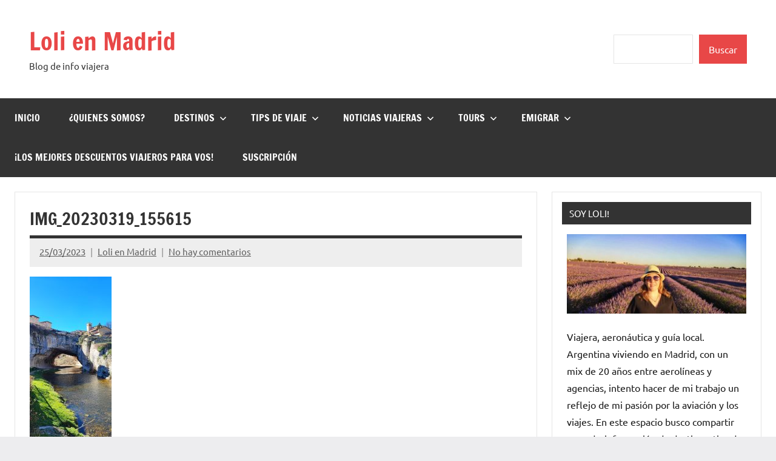

--- FILE ---
content_type: text/html; charset=UTF-8
request_url: https://www.lolienmadrid.com/2023/04/16/los-pueblos-mas-bonitos-de-burgos/img_20230319_155615/
body_size: 30226
content:
<!DOCTYPE html><html dir="ltr" lang="es" prefix="og: https://ogp.me/ns#"><head><script data-no-optimize="1">var litespeed_docref=sessionStorage.getItem("litespeed_docref");litespeed_docref&&(Object.defineProperty(document,"referrer",{get:function(){return litespeed_docref}}),sessionStorage.removeItem("litespeed_docref"));</script> <meta charset="UTF-8"><link data-optimized="2" rel="stylesheet" href="https://www.lolienmadrid.com/wp-content/litespeed/css/f39641d0acc1a9992a249729683abe34.css?ver=7d612" /><meta name="viewport" content="width=device-width, initial-scale=1"><link rel="profile" href="https://gmpg.org/xfn/11"><title>IMG_20230319_155615 | Loli en Madrid</title><style>img:is([sizes="auto" i], [sizes^="auto," i]) { contain-intrinsic-size: 3000px 1500px }</style><meta name="robots" content="max-image-preview:large" /><meta name="author" content="Loli en Madrid"/><link rel="canonical" href="https://www.lolienmadrid.com/2023/04/16/los-pueblos-mas-bonitos-de-burgos/img_20230319_155615/" /><meta name="generator" content="All in One SEO (AIOSEO) 4.8.3.2" /><meta property="og:locale" content="es_ES" /><meta property="og:site_name" content="Loli en Madrid | Blog de info viajera" /><meta property="og:type" content="article" /><meta property="og:title" content="IMG_20230319_155615 | Loli en Madrid" /><meta property="og:url" content="https://www.lolienmadrid.com/2023/04/16/los-pueblos-mas-bonitos-de-burgos/img_20230319_155615/" /><meta property="article:published_time" content="2023-03-25T13:52:38+00:00" /><meta property="article:modified_time" content="2023-03-25T13:52:38+00:00" /><meta name="twitter:card" content="summary" /><meta name="twitter:title" content="IMG_20230319_155615 | Loli en Madrid" /> <script type="application/ld+json" class="aioseo-schema">{"@context":"https:\/\/schema.org","@graph":[{"@type":"BreadcrumbList","@id":"https:\/\/www.lolienmadrid.com\/2023\/04\/16\/los-pueblos-mas-bonitos-de-burgos\/img_20230319_155615\/#breadcrumblist","itemListElement":[{"@type":"ListItem","@id":"https:\/\/www.lolienmadrid.com#listItem","position":1,"name":"Inicio","item":"https:\/\/www.lolienmadrid.com","nextItem":{"@type":"ListItem","@id":"https:\/\/www.lolienmadrid.com\/2023\/04\/16\/los-pueblos-mas-bonitos-de-burgos\/img_20230319_155615\/#listItem","name":"IMG_20230319_155615"}},{"@type":"ListItem","@id":"https:\/\/www.lolienmadrid.com\/2023\/04\/16\/los-pueblos-mas-bonitos-de-burgos\/img_20230319_155615\/#listItem","position":2,"name":"IMG_20230319_155615","previousItem":{"@type":"ListItem","@id":"https:\/\/www.lolienmadrid.com#listItem","name":"Inicio"}}]},{"@type":"ItemPage","@id":"https:\/\/www.lolienmadrid.com\/2023\/04\/16\/los-pueblos-mas-bonitos-de-burgos\/img_20230319_155615\/#itempage","url":"https:\/\/www.lolienmadrid.com\/2023\/04\/16\/los-pueblos-mas-bonitos-de-burgos\/img_20230319_155615\/","name":"IMG_20230319_155615 | Loli en Madrid","inLanguage":"es-ES","isPartOf":{"@id":"https:\/\/www.lolienmadrid.com\/#website"},"breadcrumb":{"@id":"https:\/\/www.lolienmadrid.com\/2023\/04\/16\/los-pueblos-mas-bonitos-de-burgos\/img_20230319_155615\/#breadcrumblist"},"author":{"@id":"https:\/\/www.lolienmadrid.com\/author\/admin\/#author"},"creator":{"@id":"https:\/\/www.lolienmadrid.com\/author\/admin\/#author"},"datePublished":"2023-03-25T13:52:38+00:00","dateModified":"2023-03-25T13:52:38+00:00"},{"@type":"Person","@id":"https:\/\/www.lolienmadrid.com\/#person","name":"Loli en Madrid","image":{"@type":"ImageObject","@id":"https:\/\/www.lolienmadrid.com\/2023\/04\/16\/los-pueblos-mas-bonitos-de-burgos\/img_20230319_155615\/#personImage","url":"https:\/\/www.lolienmadrid.com\/wp-content\/litespeed\/avatar\/a0a7d0b1bbfc925d5d8e62eb0a371273.jpg?ver=1768410195","width":96,"height":96,"caption":"Loli en Madrid"}},{"@type":"Person","@id":"https:\/\/www.lolienmadrid.com\/author\/admin\/#author","url":"https:\/\/www.lolienmadrid.com\/author\/admin\/","name":"Loli en Madrid","image":{"@type":"ImageObject","@id":"https:\/\/www.lolienmadrid.com\/2023\/04\/16\/los-pueblos-mas-bonitos-de-burgos\/img_20230319_155615\/#authorImage","url":"https:\/\/www.lolienmadrid.com\/wp-content\/litespeed\/avatar\/a0a7d0b1bbfc925d5d8e62eb0a371273.jpg?ver=1768410195","width":96,"height":96,"caption":"Loli en Madrid"}},{"@type":"WebSite","@id":"https:\/\/www.lolienmadrid.com\/#website","url":"https:\/\/www.lolienmadrid.com\/","name":"Loli en Madrid","description":"Blog de info viajera","inLanguage":"es-ES","publisher":{"@id":"https:\/\/www.lolienmadrid.com\/#person"}}]}</script> <link rel='dns-prefetch' href='//www.googletagmanager.com' /><link rel='dns-prefetch' href='//connect.facebook.net' /><link rel='dns-prefetch' href='//facebook.com' /><link rel='dns-prefetch' href='//fonts.googleapis.com' /><link rel='dns-prefetch' href='//fonts.gstatic.com' /><link rel='dns-prefetch' href='//google.com' /><link rel='dns-prefetch' href='//googleads.g.doubleclick.net' /><link rel='dns-prefetch' href='//googleadservices.com' /><link rel='dns-prefetch' href='//googletagmanager.com' /><link rel='dns-prefetch' href='//pagead2.googlesyndication.com' /><link rel='dns-prefetch' href='//fundingchoicesmessages.google.com' /><link rel="alternate" type="application/rss+xml" title="Loli en Madrid &raquo; Feed" href="https://www.lolienmadrid.com/feed/" /><link rel="alternate" type="application/rss+xml" title="Loli en Madrid &raquo; Feed de los comentarios" href="https://www.lolienmadrid.com/comments/feed/" /><link rel="alternate" type="application/rss+xml" title="Loli en Madrid &raquo; Comentario IMG_20230319_155615 del feed" href="https://www.lolienmadrid.com/2023/04/16/los-pueblos-mas-bonitos-de-burgos/img_20230319_155615/feed/" /><style id='global-styles-inline-css' type='text/css'>:root{--wp--preset--aspect-ratio--square: 1;--wp--preset--aspect-ratio--4-3: 4/3;--wp--preset--aspect-ratio--3-4: 3/4;--wp--preset--aspect-ratio--3-2: 3/2;--wp--preset--aspect-ratio--2-3: 2/3;--wp--preset--aspect-ratio--16-9: 16/9;--wp--preset--aspect-ratio--9-16: 9/16;--wp--preset--color--black: #000000;--wp--preset--color--cyan-bluish-gray: #abb8c3;--wp--preset--color--white: #ffffff;--wp--preset--color--pale-pink: #f78da7;--wp--preset--color--vivid-red: #cf2e2e;--wp--preset--color--luminous-vivid-orange: #ff6900;--wp--preset--color--luminous-vivid-amber: #fcb900;--wp--preset--color--light-green-cyan: #7bdcb5;--wp--preset--color--vivid-green-cyan: #00d084;--wp--preset--color--pale-cyan-blue: #8ed1fc;--wp--preset--color--vivid-cyan-blue: #0693e3;--wp--preset--color--vivid-purple: #9b51e0;--wp--preset--color--primary: #e84747;--wp--preset--color--secondary: #cb3e3e;--wp--preset--color--tertiary: #ae3535;--wp--preset--color--contrast: #4747e8;--wp--preset--color--accent: #47e897;--wp--preset--color--highlight: #e8e847;--wp--preset--color--light-gray: #eeeeee;--wp--preset--color--gray: #777777;--wp--preset--color--dark-gray: #333333;--wp--preset--gradient--vivid-cyan-blue-to-vivid-purple: linear-gradient(135deg,rgba(6,147,227,1) 0%,rgb(155,81,224) 100%);--wp--preset--gradient--light-green-cyan-to-vivid-green-cyan: linear-gradient(135deg,rgb(122,220,180) 0%,rgb(0,208,130) 100%);--wp--preset--gradient--luminous-vivid-amber-to-luminous-vivid-orange: linear-gradient(135deg,rgba(252,185,0,1) 0%,rgba(255,105,0,1) 100%);--wp--preset--gradient--luminous-vivid-orange-to-vivid-red: linear-gradient(135deg,rgba(255,105,0,1) 0%,rgb(207,46,46) 100%);--wp--preset--gradient--very-light-gray-to-cyan-bluish-gray: linear-gradient(135deg,rgb(238,238,238) 0%,rgb(169,184,195) 100%);--wp--preset--gradient--cool-to-warm-spectrum: linear-gradient(135deg,rgb(74,234,220) 0%,rgb(151,120,209) 20%,rgb(207,42,186) 40%,rgb(238,44,130) 60%,rgb(251,105,98) 80%,rgb(254,248,76) 100%);--wp--preset--gradient--blush-light-purple: linear-gradient(135deg,rgb(255,206,236) 0%,rgb(152,150,240) 100%);--wp--preset--gradient--blush-bordeaux: linear-gradient(135deg,rgb(254,205,165) 0%,rgb(254,45,45) 50%,rgb(107,0,62) 100%);--wp--preset--gradient--luminous-dusk: linear-gradient(135deg,rgb(255,203,112) 0%,rgb(199,81,192) 50%,rgb(65,88,208) 100%);--wp--preset--gradient--pale-ocean: linear-gradient(135deg,rgb(255,245,203) 0%,rgb(182,227,212) 50%,rgb(51,167,181) 100%);--wp--preset--gradient--electric-grass: linear-gradient(135deg,rgb(202,248,128) 0%,rgb(113,206,126) 100%);--wp--preset--gradient--midnight: linear-gradient(135deg,rgb(2,3,129) 0%,rgb(40,116,252) 100%);--wp--preset--font-size--small: 13px;--wp--preset--font-size--medium: 20px;--wp--preset--font-size--large: 36px;--wp--preset--font-size--x-large: 42px;--wp--preset--font-size--extra-large: 48px;--wp--preset--font-size--huge: 64px;--wp--preset--spacing--20: 0.44rem;--wp--preset--spacing--30: 0.67rem;--wp--preset--spacing--40: 1rem;--wp--preset--spacing--50: 1.5rem;--wp--preset--spacing--60: 2.25rem;--wp--preset--spacing--70: 3.38rem;--wp--preset--spacing--80: 5.06rem;--wp--preset--shadow--natural: 6px 6px 9px rgba(0, 0, 0, 0.2);--wp--preset--shadow--deep: 12px 12px 50px rgba(0, 0, 0, 0.4);--wp--preset--shadow--sharp: 6px 6px 0px rgba(0, 0, 0, 0.2);--wp--preset--shadow--outlined: 6px 6px 0px -3px rgba(255, 255, 255, 1), 6px 6px rgba(0, 0, 0, 1);--wp--preset--shadow--crisp: 6px 6px 0px rgba(0, 0, 0, 1);}:root { --wp--style--global--content-size: 900px;--wp--style--global--wide-size: 1100px; }:where(body) { margin: 0; }.wp-site-blocks > .alignleft { float: left; margin-right: 2em; }.wp-site-blocks > .alignright { float: right; margin-left: 2em; }.wp-site-blocks > .aligncenter { justify-content: center; margin-left: auto; margin-right: auto; }:where(.is-layout-flex){gap: 0.5em;}:where(.is-layout-grid){gap: 0.5em;}.is-layout-flow > .alignleft{float: left;margin-inline-start: 0;margin-inline-end: 2em;}.is-layout-flow > .alignright{float: right;margin-inline-start: 2em;margin-inline-end: 0;}.is-layout-flow > .aligncenter{margin-left: auto !important;margin-right: auto !important;}.is-layout-constrained > .alignleft{float: left;margin-inline-start: 0;margin-inline-end: 2em;}.is-layout-constrained > .alignright{float: right;margin-inline-start: 2em;margin-inline-end: 0;}.is-layout-constrained > .aligncenter{margin-left: auto !important;margin-right: auto !important;}.is-layout-constrained > :where(:not(.alignleft):not(.alignright):not(.alignfull)){max-width: var(--wp--style--global--content-size);margin-left: auto !important;margin-right: auto !important;}.is-layout-constrained > .alignwide{max-width: var(--wp--style--global--wide-size);}body .is-layout-flex{display: flex;}.is-layout-flex{flex-wrap: wrap;align-items: center;}.is-layout-flex > :is(*, div){margin: 0;}body .is-layout-grid{display: grid;}.is-layout-grid > :is(*, div){margin: 0;}body{padding-top: 0px;padding-right: 0px;padding-bottom: 0px;padding-left: 0px;}a:where(:not(.wp-element-button)){text-decoration: underline;}:root :where(.wp-element-button, .wp-block-button__link){background-color: #32373c;border-width: 0;color: #fff;font-family: inherit;font-size: inherit;line-height: inherit;padding: calc(0.667em + 2px) calc(1.333em + 2px);text-decoration: none;}.has-black-color{color: var(--wp--preset--color--black) !important;}.has-cyan-bluish-gray-color{color: var(--wp--preset--color--cyan-bluish-gray) !important;}.has-white-color{color: var(--wp--preset--color--white) !important;}.has-pale-pink-color{color: var(--wp--preset--color--pale-pink) !important;}.has-vivid-red-color{color: var(--wp--preset--color--vivid-red) !important;}.has-luminous-vivid-orange-color{color: var(--wp--preset--color--luminous-vivid-orange) !important;}.has-luminous-vivid-amber-color{color: var(--wp--preset--color--luminous-vivid-amber) !important;}.has-light-green-cyan-color{color: var(--wp--preset--color--light-green-cyan) !important;}.has-vivid-green-cyan-color{color: var(--wp--preset--color--vivid-green-cyan) !important;}.has-pale-cyan-blue-color{color: var(--wp--preset--color--pale-cyan-blue) !important;}.has-vivid-cyan-blue-color{color: var(--wp--preset--color--vivid-cyan-blue) !important;}.has-vivid-purple-color{color: var(--wp--preset--color--vivid-purple) !important;}.has-primary-color{color: var(--wp--preset--color--primary) !important;}.has-secondary-color{color: var(--wp--preset--color--secondary) !important;}.has-tertiary-color{color: var(--wp--preset--color--tertiary) !important;}.has-contrast-color{color: var(--wp--preset--color--contrast) !important;}.has-accent-color{color: var(--wp--preset--color--accent) !important;}.has-highlight-color{color: var(--wp--preset--color--highlight) !important;}.has-light-gray-color{color: var(--wp--preset--color--light-gray) !important;}.has-gray-color{color: var(--wp--preset--color--gray) !important;}.has-dark-gray-color{color: var(--wp--preset--color--dark-gray) !important;}.has-black-background-color{background-color: var(--wp--preset--color--black) !important;}.has-cyan-bluish-gray-background-color{background-color: var(--wp--preset--color--cyan-bluish-gray) !important;}.has-white-background-color{background-color: var(--wp--preset--color--white) !important;}.has-pale-pink-background-color{background-color: var(--wp--preset--color--pale-pink) !important;}.has-vivid-red-background-color{background-color: var(--wp--preset--color--vivid-red) !important;}.has-luminous-vivid-orange-background-color{background-color: var(--wp--preset--color--luminous-vivid-orange) !important;}.has-luminous-vivid-amber-background-color{background-color: var(--wp--preset--color--luminous-vivid-amber) !important;}.has-light-green-cyan-background-color{background-color: var(--wp--preset--color--light-green-cyan) !important;}.has-vivid-green-cyan-background-color{background-color: var(--wp--preset--color--vivid-green-cyan) !important;}.has-pale-cyan-blue-background-color{background-color: var(--wp--preset--color--pale-cyan-blue) !important;}.has-vivid-cyan-blue-background-color{background-color: var(--wp--preset--color--vivid-cyan-blue) !important;}.has-vivid-purple-background-color{background-color: var(--wp--preset--color--vivid-purple) !important;}.has-primary-background-color{background-color: var(--wp--preset--color--primary) !important;}.has-secondary-background-color{background-color: var(--wp--preset--color--secondary) !important;}.has-tertiary-background-color{background-color: var(--wp--preset--color--tertiary) !important;}.has-contrast-background-color{background-color: var(--wp--preset--color--contrast) !important;}.has-accent-background-color{background-color: var(--wp--preset--color--accent) !important;}.has-highlight-background-color{background-color: var(--wp--preset--color--highlight) !important;}.has-light-gray-background-color{background-color: var(--wp--preset--color--light-gray) !important;}.has-gray-background-color{background-color: var(--wp--preset--color--gray) !important;}.has-dark-gray-background-color{background-color: var(--wp--preset--color--dark-gray) !important;}.has-black-border-color{border-color: var(--wp--preset--color--black) !important;}.has-cyan-bluish-gray-border-color{border-color: var(--wp--preset--color--cyan-bluish-gray) !important;}.has-white-border-color{border-color: var(--wp--preset--color--white) !important;}.has-pale-pink-border-color{border-color: var(--wp--preset--color--pale-pink) !important;}.has-vivid-red-border-color{border-color: var(--wp--preset--color--vivid-red) !important;}.has-luminous-vivid-orange-border-color{border-color: var(--wp--preset--color--luminous-vivid-orange) !important;}.has-luminous-vivid-amber-border-color{border-color: var(--wp--preset--color--luminous-vivid-amber) !important;}.has-light-green-cyan-border-color{border-color: var(--wp--preset--color--light-green-cyan) !important;}.has-vivid-green-cyan-border-color{border-color: var(--wp--preset--color--vivid-green-cyan) !important;}.has-pale-cyan-blue-border-color{border-color: var(--wp--preset--color--pale-cyan-blue) !important;}.has-vivid-cyan-blue-border-color{border-color: var(--wp--preset--color--vivid-cyan-blue) !important;}.has-vivid-purple-border-color{border-color: var(--wp--preset--color--vivid-purple) !important;}.has-primary-border-color{border-color: var(--wp--preset--color--primary) !important;}.has-secondary-border-color{border-color: var(--wp--preset--color--secondary) !important;}.has-tertiary-border-color{border-color: var(--wp--preset--color--tertiary) !important;}.has-contrast-border-color{border-color: var(--wp--preset--color--contrast) !important;}.has-accent-border-color{border-color: var(--wp--preset--color--accent) !important;}.has-highlight-border-color{border-color: var(--wp--preset--color--highlight) !important;}.has-light-gray-border-color{border-color: var(--wp--preset--color--light-gray) !important;}.has-gray-border-color{border-color: var(--wp--preset--color--gray) !important;}.has-dark-gray-border-color{border-color: var(--wp--preset--color--dark-gray) !important;}.has-vivid-cyan-blue-to-vivid-purple-gradient-background{background: var(--wp--preset--gradient--vivid-cyan-blue-to-vivid-purple) !important;}.has-light-green-cyan-to-vivid-green-cyan-gradient-background{background: var(--wp--preset--gradient--light-green-cyan-to-vivid-green-cyan) !important;}.has-luminous-vivid-amber-to-luminous-vivid-orange-gradient-background{background: var(--wp--preset--gradient--luminous-vivid-amber-to-luminous-vivid-orange) !important;}.has-luminous-vivid-orange-to-vivid-red-gradient-background{background: var(--wp--preset--gradient--luminous-vivid-orange-to-vivid-red) !important;}.has-very-light-gray-to-cyan-bluish-gray-gradient-background{background: var(--wp--preset--gradient--very-light-gray-to-cyan-bluish-gray) !important;}.has-cool-to-warm-spectrum-gradient-background{background: var(--wp--preset--gradient--cool-to-warm-spectrum) !important;}.has-blush-light-purple-gradient-background{background: var(--wp--preset--gradient--blush-light-purple) !important;}.has-blush-bordeaux-gradient-background{background: var(--wp--preset--gradient--blush-bordeaux) !important;}.has-luminous-dusk-gradient-background{background: var(--wp--preset--gradient--luminous-dusk) !important;}.has-pale-ocean-gradient-background{background: var(--wp--preset--gradient--pale-ocean) !important;}.has-electric-grass-gradient-background{background: var(--wp--preset--gradient--electric-grass) !important;}.has-midnight-gradient-background{background: var(--wp--preset--gradient--midnight) !important;}.has-small-font-size{font-size: var(--wp--preset--font-size--small) !important;}.has-medium-font-size{font-size: var(--wp--preset--font-size--medium) !important;}.has-large-font-size{font-size: var(--wp--preset--font-size--large) !important;}.has-x-large-font-size{font-size: var(--wp--preset--font-size--x-large) !important;}.has-extra-large-font-size{font-size: var(--wp--preset--font-size--extra-large) !important;}.has-huge-font-size{font-size: var(--wp--preset--font-size--huge) !important;}
:where(.wp-block-post-template.is-layout-flex){gap: 1.25em;}:where(.wp-block-post-template.is-layout-grid){gap: 1.25em;}
:where(.wp-block-columns.is-layout-flex){gap: 2em;}:where(.wp-block-columns.is-layout-grid){gap: 2em;}
:root :where(.wp-block-pullquote){font-size: 1.5em;line-height: 1.6;}</style><style id='wpgdprc-front-css-inline-css' type='text/css'>:root{--wp-gdpr--bar--background-color: #000000;--wp-gdpr--bar--color: #ffffff;--wp-gdpr--button--background-color: #000000;--wp-gdpr--button--background-color--darken: #000000;--wp-gdpr--button--color: #ffffff;}</style> <script type="litespeed/javascript" data-src="https://www.lolienmadrid.com/wp-includes/js/jquery/jquery.min.js" id="jquery-core-js"></script>  <script type="litespeed/javascript" data-src="https://www.googletagmanager.com/gtag/js?id=G-N6S5LW7N12" id="google_gtagjs-js"></script> <script id="google_gtagjs-js-after" type="litespeed/javascript">window.dataLayer=window.dataLayer||[];function gtag(){dataLayer.push(arguments)}
gtag("set","linker",{"domains":["www.lolienmadrid.com"]});gtag("js",new Date());gtag("set","developer_id.dZTNiMT",!0);gtag("config","G-N6S5LW7N12")</script>  <script id="wpgdprc-front-js-js-extra" type="litespeed/javascript">var wpgdprcFront={"ajaxUrl":"https:\/\/www.lolienmadrid.com\/wp-admin\/admin-ajax.php","ajaxNonce":"0015ed168b","ajaxArg":"security","pluginPrefix":"wpgdprc","blogId":"1","isMultiSite":"","locale":"es_ES","showSignUpModal":"","showFormModal":"","cookieName":"wpgdprc-consent","consentVersion":"","path":"\/","prefix":"wpgdprc"}</script> <link rel="https://api.w.org/" href="https://www.lolienmadrid.com/wp-json/" /><link rel="alternate" title="JSON" type="application/json" href="https://www.lolienmadrid.com/wp-json/wp/v2/media/3776" /><link rel="EditURI" type="application/rsd+xml" title="RSD" href="https://www.lolienmadrid.com/xmlrpc.php?rsd" /><link rel="alternate" title="oEmbed (JSON)" type="application/json+oembed" href="https://www.lolienmadrid.com/wp-json/oembed/1.0/embed?url=https%3A%2F%2Fwww.lolienmadrid.com%2F2023%2F04%2F16%2Flos-pueblos-mas-bonitos-de-burgos%2Fimg_20230319_155615%2F" /><link rel="alternate" title="oEmbed (XML)" type="text/xml+oembed" href="https://www.lolienmadrid.com/wp-json/oembed/1.0/embed?url=https%3A%2F%2Fwww.lolienmadrid.com%2F2023%2F04%2F16%2Flos-pueblos-mas-bonitos-de-burgos%2Fimg_20230319_155615%2F&#038;format=xml" /><meta name="generator" content="Site Kit by Google 1.154.0" /><script type="litespeed/javascript">(function(s,t,a,y,twenty,two){s.Stay22=s.Stay22||{};s.Stay22.params={lmaID:'6846f972547a4736a02e9f2d'};twenty=t.createElement(a);two=t.getElementsByTagName(a)[0];twenty.async=1;twenty.src=y;two.parentNode.insertBefore(twenty,two)})(window,document,'script','https://scripts.stay22.com/letmeallez.js')</script> <meta name="google-adsense-platform-account" content="ca-host-pub-2644536267352236"><meta name="google-adsense-platform-domain" content="sitekit.withgoogle.com">
<style type="text/css">.recentcomments a{display:inline !important;padding:0 !important;margin:0 !important;}</style> <script="async" type="litespeed/javascript" data-src="https://pagead2.googlesyndication.com/pagead/js/adsbygoogle.js?client=ca-pub-8594268122002272&amp;host=ca-host-pub-2644536267352236" crossorigin="anonymous"></script>  <script type="litespeed/javascript" data-src="https://fundingchoicesmessages.google.com/i/pub-8594268122002272?ers=1"></script><script type="litespeed/javascript">(function(){function signalGooglefcPresent(){if(!window.frames.googlefcPresent){if(document.body){const iframe=document.createElement('iframe');iframe.style='width: 0; height: 0; border: none; z-index: -1000; left: -1000px; top: -1000px;';iframe.style.display='none';iframe.name='googlefcPresent';document.body.appendChild(iframe)}else{setTimeout(signalGooglefcPresent,0)}}}signalGooglefcPresent()})()</script>  <script type="litespeed/javascript">(function(){'use strict';function aa(a){var b=0;return function(){return b<a.length?{done:!1,value:a[b++]}:{done:!0}}}var ba=typeof Object.defineProperties=="function"?Object.defineProperty:function(a,b,c){if(a==Array.prototype||a==Object.prototype)return a;a[b]=c.value;return a};function ca(a){a=["object"==typeof globalThis&&globalThis,a,"object"==typeof window&&window,"object"==typeof self&&self,"object"==typeof global&&global];for(var b=0;b<a.length;++b){var c=a[b];if(c&&c.Math==Math)return c}throw Error("Cannot find global object");}var da=ca(this);function l(a,b){if(b)a:{var c=da;a=a.split(".");for(var d=0;d<a.length-1;d++){var e=a[d];if(!(e in c))break a;c=c[e]}a=a[a.length-1];d=c[a];b=b(d);b!=d&&b!=null&&ba(c,a,{configurable:!0,writable:!0,value:b})}}
function ea(a){return a.raw=a}function n(a){var b=typeof Symbol!="undefined"&&Symbol.iterator&&a[Symbol.iterator];if(b)return b.call(a);if(typeof a.length=="number")return{next:aa(a)};throw Error(String(a)+" is not an iterable or ArrayLike")}function fa(a){for(var b,c=[];!(b=a.next()).done;)c.push(b.value);return c}var ha=typeof Object.create=="function"?Object.create:function(a){function b(){}b.prototype=a;return new b},p;if(typeof Object.setPrototypeOf=="function")p=Object.setPrototypeOf;else{var q;a:{var ja={a:!0},ka={};try{ka.__proto__=ja;q=ka.a;break a}catch(a){}q=!1}p=q?function(a,b){a.__proto__=b;if(a.__proto__!==b)throw new TypeError(a+" is not extensible");return a}:null}var la=p;function t(a,b){a.prototype=ha(b.prototype);a.prototype.constructor=a;if(la)la(a,b);else for(var c in b)if(c!="prototype")if(Object.defineProperties){var d=Object.getOwnPropertyDescriptor(b,c);d&&Object.defineProperty(a,c,d)}else a[c]=b[c];a.A=b.prototype}function ma(){for(var a=Number(this),b=[],c=a;c<arguments.length;c++)b[c-a]=arguments[c];return b}l("Object.is",function(a){return a?a:function(b,c){return b===c?b!==0||1/b===1/c:b!==b&&c!==c}});l("Array.prototype.includes",function(a){return a?a:function(b,c){var d=this;d instanceof String&&(d=String(d));var e=d.length;c=c||0;for(c<0&&(c=Math.max(c+e,0));c<e;c++){var f=d[c];if(f===b||Object.is(f,b))return!0}return!1}});l("String.prototype.includes",function(a){return a?a:function(b,c){if(this==null)throw new TypeError("The 'this' value for String.prototype.includes must not be null or undefined");if(b instanceof RegExp)throw new TypeError("First argument to String.prototype.includes must not be a regular expression");return this.indexOf(b,c||0)!==-1}});l("Number.MAX_SAFE_INTEGER",function(){return 9007199254740991});l("Number.isFinite",function(a){return a?a:function(b){return typeof b!=="number"?!1:!isNaN(b)&&b!==Infinity&&b!==-Infinity}});l("Number.isInteger",function(a){return a?a:function(b){return Number.isFinite(b)?b===Math.floor(b):!1}});l("Number.isSafeInteger",function(a){return a?a:function(b){return Number.isInteger(b)&&Math.abs(b)<=Number.MAX_SAFE_INTEGER}});l("Math.trunc",function(a){return a?a:function(b){b=Number(b);if(isNaN(b)||b===Infinity||b===-Infinity||b===0)return b;var c=Math.floor(Math.abs(b));return b<0?-c:c}});var u=this||self;function v(a,b){a:{var c=["CLOSURE_FLAGS"];for(var d=u,e=0;e<c.length;e++)if(d=d[c[e]],d==null){c=null;break a}c=d}a=c&&c[a];return a!=null?a:b}function w(a){return a};function na(a){u.setTimeout(function(){throw a},0)};var oa=v(610401301,!1),pa=v(188588736,!0),qa=v(645172343,v(1,!0));var x,ra=u.navigator;x=ra?ra.userAgentData||null:null;function z(a){return oa?x?x.brands.some(function(b){return(b=b.brand)&&b.indexOf(a)!=-1}):!1:!1}function A(a){var b;a:{if(b=u.navigator)if(b=b.userAgent)break a;b=""}return b.indexOf(a)!=-1};function B(){return oa?!!x&&x.brands.length>0:!1}function C(){return B()?z("Chromium"):(A("Chrome")||A("CriOS"))&&!(B()?0:A("Edge"))||A("Silk")};var sa=B()?!1:A("Trident")||A("MSIE");!A("Android")||C();C();A("Safari")&&(C()||(B()?0:A("Coast"))||(B()?0:A("Opera"))||(B()?0:A("Edge"))||(B()?z("Microsoft Edge"):A("Edg/"))||B()&&z("Opera"));var ta={},D=null;var ua=typeof Uint8Array!=="undefined",va=!sa&&typeof btoa==="function";var wa;function E(){return typeof BigInt==="function"};var F=typeof Symbol==="function"&&typeof Symbol()==="symbol";function xa(a){return typeof Symbol==="function"&&typeof Symbol()==="symbol"?Symbol():a}var G=xa(),ya=xa("2ex");var za=F?function(a,b){a[G]|=b}:function(a,b){a.g!==void 0?a.g|=b:Object.defineProperties(a,{g:{value:b,configurable:!0,writable:!0,enumerable:!1}})},H=F?function(a){return a[G]|0}:function(a){return a.g|0},I=F?function(a){return a[G]}:function(a){return a.g},J=F?function(a,b){a[G]=b}:function(a,b){a.g!==void 0?a.g=b:Object.defineProperties(a,{g:{value:b,configurable:!0,writable:!0,enumerable:!1}})};function Aa(a,b){J(b,(a|0)&-14591)}function Ba(a,b){J(b,(a|34)&-14557)};var K={},Ca={};function Da(a){return!(!a||typeof a!=="object"||a.g!==Ca)}function Ea(a){return a!==null&&typeof a==="object"&&!Array.isArray(a)&&a.constructor===Object}function L(a,b,c){if(!Array.isArray(a)||a.length)return!1;var d=H(a);if(d&1)return!0;if(!(b&&(Array.isArray(b)?b.includes(c):b.has(c))))return!1;J(a,d|1);return!0};var M=0,N=0;function Fa(a){var b=a>>>0;M=b;N=(a-b)/4294967296>>>0}function Ga(a){if(a<0){Fa(-a);var b=n(Ha(M,N));a=b.next().value;b=b.next().value;M=a>>>0;N=b>>>0}else Fa(a)}function Ia(a,b){b>>>=0;a>>>=0;if(b<=2097151)var c=""+(4294967296*b+a);else E()?c=""+(BigInt(b)<<BigInt(32)|BigInt(a)):(c=(a>>>24|b<<8)&16777215,b=b>>16&65535,a=(a&16777215)+c*6777216+b*6710656,c+=b*8147497,b*=2,a>=1E7&&(c+=a/1E7>>>0,a%=1E7),c>=1E7&&(b+=c/1E7>>>0,c%=1E7),c=b+Ja(c)+Ja(a));return c}
function Ja(a){a=String(a);return"0000000".slice(a.length)+a}function Ha(a,b){b=~b;a?a=~a+1:b+=1;return[a,b]};var Ka=/^-?([1-9][0-9]*|0)(\.[0-9]+)?$/;var O;function La(a,b){O=b;a=new a(b);O=void 0;return a}
function P(a,b,c){a==null&&(a=O);O=void 0;if(a==null){var d=96;c?(a=[c],d|=512):a=[];b&&(d=d&-16760833|(b&1023)<<14)}else{if(!Array.isArray(a))throw Error("narr");d=H(a);if(d&2048)throw Error("farr");if(d&64)return a;d|=64;if(c&&(d|=512,c!==a[0]))throw Error("mid");a:{c=a;var e=c.length;if(e){var f=e-1;if(Ea(c[f])){d|=256;b=f-(+!!(d&512)-1);if(b>=1024)throw Error("pvtlmt");d=d&-16760833|(b&1023)<<14;break a}}if(b){b=Math.max(b,e-(+!!(d&512)-1));if(b>1024)throw Error("spvt");d=d&-16760833|(b&1023)<<14}}}J(a,d);return a};function Ma(a){switch(typeof a){case "number":return isFinite(a)?a:String(a);case "boolean":return a?1:0;case "object":if(a)if(Array.isArray(a)){if(L(a,void 0,0))return}else if(ua&&a!=null&&a instanceof Uint8Array){if(va){for(var b="",c=0,d=a.length-10240;c<d;)b+=String.fromCharCode.apply(null,a.subarray(c,c+=10240));b+=String.fromCharCode.apply(null,c?a.subarray(c):a);a=btoa(b)}else{b===void 0&&(b=0);if(!D){D={};c="ABCDEFGHIJKLMNOPQRSTUVWXYZabcdefghijklmnopqrstuvwxyz0123456789".split("");d=["+/=","+/","-_=","-_.","-_"];for(var e=0;e<5;e++){var f=c.concat(d[e].split(""));ta[e]=f;for(var g=0;g<f.length;g++){var h=f[g];D[h]===void 0&&(D[h]=g)}}}b=ta[b];c=Array(Math.floor(a.length/3));d=b[64]||"";for(e=f=0;f<a.length-2;f+=3){var k=a[f],m=a[f+1];h=a[f+2];g=b[k>>2];k=b[(k&3)<<4|m>>4];m=b[(m&15)<<2|h>>6];h=b[h&63];c[e++]=g+k+m+h}g=0;h=d;switch(a.length-f){case 2:g=a[f+1],h=b[(g&15)<<2]||d;case 1:a=a[f],c[e]=b[a>>2]+b[(a&3)<<4|g>>4]+h+d}a=c.join("")}return a}}return a};function Na(a,b,c){a=Array.prototype.slice.call(a);var d=a.length,e=b&256?a[d-1]:void 0;d+=e?-1:0;for(b=b&512?1:0;b<d;b++)a[b]=c(a[b]);if(e){b=a[b]={};for(var f in e)Object.prototype.hasOwnProperty.call(e,f)&&(b[f]=c(e[f]))}return a}function Oa(a,b,c,d,e){if(a!=null){if(Array.isArray(a))a=L(a,void 0,0)?void 0:e&&H(a)&2?a:Pa(a,b,c,d!==void 0,e);else if(Ea(a)){var f={},g;for(g in a)Object.prototype.hasOwnProperty.call(a,g)&&(f[g]=Oa(a[g],b,c,d,e));a=f}else a=b(a,d);return a}}
function Pa(a,b,c,d,e){var f=d||c?H(a):0;d=d?!!(f&32):void 0;a=Array.prototype.slice.call(a);for(var g=0;g<a.length;g++)a[g]=Oa(a[g],b,c,d,e);c&&c(f,a);return a}function Qa(a){return a.s===K?a.toJSON():Ma(a)};function Ra(a,b,c){c=c===void 0?Ba:c;if(a!=null){if(ua&&a instanceof Uint8Array)return b?a:new Uint8Array(a);if(Array.isArray(a)){var d=H(a);if(d&2)return a;b&&(b=d===0||!!(d&32)&&!(d&64||!(d&16)));return b?(J(a,(d|34)&-12293),a):Pa(a,Ra,d&4?Ba:c,!0,!0)}a.s===K&&(c=a.h,d=I(c),a=d&2?a:La(a.constructor,Sa(c,d,!0)));return a}}function Sa(a,b,c){var d=c||b&2?Ba:Aa,e=!!(b&32);a=Na(a,b,function(f){return Ra(f,e,d)});za(a,32|(c?2:0));return a};function Ta(a,b){a=a.h;return Ua(a,I(a),b)}function Va(a,b,c,d){b=d+(+!!(b&512)-1);if(!(b<0||b>=a.length||b>=c))return a[b]}
function Ua(a,b,c,d){if(c===-1)return null;var e=b>>14&1023||536870912;if(c>=e){if(b&256)return a[a.length-1][c]}else{var f=a.length;if(d&&b&256&&(d=a[f-1][c],d!=null)){if(Va(a,b,e,c)&&ya!=null){var g;a=(g=wa)!=null?g:wa={};g=a[ya]||0;g>=4||(a[ya]=g+1,g=Error(),g.__closure__error__context__984382||(g.__closure__error__context__984382={}),g.__closure__error__context__984382.severity="incident",na(g))}return d}return Va(a,b,e,c)}}
function Wa(a,b,c,d,e){var f=b>>14&1023||536870912;if(c>=f||e&&!qa){var g=b;if(b&256)e=a[a.length-1];else{if(d==null)return;e=a[f+(+!!(b&512)-1)]={};g|=256}e[c]=d;c<f&&(a[c+(+!!(b&512)-1)]=void 0);g!==b&&J(a,g)}else a[c+(+!!(b&512)-1)]=d,b&256&&(a=a[a.length-1],c in a&&delete a[c])}
function Xa(a,b){var c=Ya;var d=d===void 0?!1:d;var e=a.h;var f=I(e),g=Ua(e,f,b,d);if(g!=null&&typeof g==="object"&&g.s===K)c=g;else if(Array.isArray(g)){var h=H(g),k=h;k===0&&(k|=f&32);k|=f&2;k!==h&&J(g,k);c=new c(g)}else c=void 0;c!==g&&c!=null&&Wa(e,f,b,c,d);e=c;if(e==null)return e;a=a.h;f=I(a);f&2||(g=e,c=g.h,h=I(c),g=h&2?La(g.constructor,Sa(c,h,!1)):g,g!==e&&(e=g,Wa(a,f,b,e,d)));return e}function Za(a,b){a=Ta(a,b);return a==null||typeof a==="string"?a:void 0}
function $a(a,b){var c=c===void 0?0:c;a=Ta(a,b);if(a!=null)if(b=typeof a,b==="number"?Number.isFinite(a):b!=="string"?0:Ka.test(a))if(typeof a==="number"){if(a=Math.trunc(a),!Number.isSafeInteger(a)){Ga(a);b=M;var d=N;if(a=d&2147483648)b=~b+1>>>0,d=~d>>>0,b==0&&(d=d+1>>>0);b=d*4294967296+(b>>>0);a=a?-b:b}}else if(b=Math.trunc(Number(a)),Number.isSafeInteger(b))a=String(b);else{if(b=a.indexOf("."),b!==-1&&(a=a.substring(0,b)),!(a[0]==="-"?a.length<20||a.length===20&&Number(a.substring(0,7))>-922337:a.length<19||a.length===19&&Number(a.substring(0,6))<922337)){if(a.length<16)Ga(Number(a));else if(E())a=BigInt(a),M=Number(a&BigInt(4294967295))>>>0,N=Number(a>>BigInt(32)&BigInt(4294967295));else{b=+(a[0]==="-");N=M=0;d=a.length;for(var e=b,f=(d-b)%6+b;f<=d;e=f,f+=6)e=Number(a.slice(e,f)),N*=1E6,M=M*1E6+e,M>=4294967296&&(N+=Math.trunc(M/4294967296),N>>>=0,M>>>=0);b&&(b=n(Ha(M,N)),a=b.next().value,b=b.next().value,M=a,N=b)}a=M;b=N;b&2147483648?E()?a=""+(BigInt(b|0)<<BigInt(32)|BigInt(a>>>0)):(b=n(Ha(a,b)),a=b.next().value,b=b.next().value,a="-"+Ia(a,b)):a=Ia(a,b)}}else a=void 0;return a!=null?a:c}function R(a,b){var c=c===void 0?"":c;a=Za(a,b);return a!=null?a:c};var S;function T(a,b,c){this.h=P(a,b,c)}T.prototype.toJSON=function(){return ab(this)};T.prototype.s=K;T.prototype.toString=function(){try{return S=!0,ab(this).toString()}finally{S=!1}};function ab(a){var b=S?a.h:Pa(a.h,Qa,void 0,void 0,!1);var c=!S;var d=pa?void 0:a.constructor.v;var e=I(c?a.h:b);if(a=b.length){var f=b[a-1],g=Ea(f);g?a--:f=void 0;e=+!!(e&512)-1;var h=b;if(g){b:{var k=f;var m={};g=!1;if(k)for(var r in k)if(Object.prototype.hasOwnProperty.call(k,r))if(isNaN(+r))m[r]=k[r];else{var y=k[r];Array.isArray(y)&&(L(y,d,+r)||Da(y)&&y.size===0)&&(y=null);y==null&&(g=!0);y!=null&&(m[r]=y)}if(g){for(var Q in m)break b;m=null}else m=k}k=m==null?f!=null:m!==f}for(var ia;a>0;a--){Q=a-1;r=h[Q];Q-=e;if(!(r==null||L(r,d,Q)||Da(r)&&r.size===0))break;ia=!0}if(h!==b||k||ia){if(!c)h=Array.prototype.slice.call(h,0,a);else if(ia||k||m)h.length=a;m&&h.push(m)}b=h}return b};function bb(a){return function(b){if(b==null||b=="")b=new a;else{b=JSON.parse(b);if(!Array.isArray(b))throw Error("dnarr");za(b,32);b=La(a,b)}return b}};function cb(a){this.h=P(a)}t(cb,T);var db=bb(cb);var U;function V(a){this.g=a}V.prototype.toString=function(){return this.g+""};var eb={};function fb(a){if(U===void 0){var b=null;var c=u.trustedTypes;if(c&&c.createPolicy){try{b=c.createPolicy("goog#html",{createHTML:w,createScript:w,createScriptURL:w})}catch(d){u.console&&u.console.error(d.message)}U=b}else U=b}a=(b=U)?b.createScriptURL(a):a;return new V(a,eb)};function gb(a){var b=ma.apply(1,arguments);if(b.length===0)return fb(a[0]);for(var c=a[0],d=0;d<b.length;d++)c+=encodeURIComponent(b[d])+a[d+1];return fb(c)};function hb(a,b){a.src=b instanceof V&&b.constructor===V?b.g:"type_error:TrustedResourceUrl";var c,d;(c=(b=(d=(c=(a.ownerDocument&&a.ownerDocument.defaultView||window).document).querySelector)==null?void 0:d.call(c,"script[nonce]"))?b.nonce||b.getAttribute("nonce")||"":"")&&a.setAttribute("nonce",c)};function ib(){return Math.floor(Math.random()*2147483648).toString(36)+Math.abs(Math.floor(Math.random()*2147483648)^Date.now()).toString(36)};function jb(a,b){b=String(b);a.contentType==="application/xhtml+xml"&&(b=b.toLowerCase());return a.createElement(b)}function kb(a){this.g=a||u.document||document};function lb(a){a=a===void 0?document:a;return a.createElement("script")};function mb(a,b,c,d,e,f){try{var g=a.g,h=lb(g);h.async=!0;hb(h,b);g.head.appendChild(h);h.addEventListener("load",function(){e();d&&g.head.removeChild(h)});h.addEventListener("error",function(){c>0?mb(a,b,c-1,d,e,f):(d&&g.head.removeChild(h),f())})}catch(k){f()}};var nb=u.atob("aHR0cHM6Ly93d3cuZ3N0YXRpYy5jb20vaW1hZ2VzL2ljb25zL21hdGVyaWFsL3N5c3RlbS8xeC93YXJuaW5nX2FtYmVyXzI0ZHAucG5n"),ob=u.atob("WW91IGFyZSBzZWVpbmcgdGhpcyBtZXNzYWdlIGJlY2F1c2UgYWQgb3Igc2NyaXB0IGJsb2NraW5nIHNvZnR3YXJlIGlzIGludGVyZmVyaW5nIHdpdGggdGhpcyBwYWdlLg=="),pb=u.atob("RGlzYWJsZSBhbnkgYWQgb3Igc2NyaXB0IGJsb2NraW5nIHNvZnR3YXJlLCB0aGVuIHJlbG9hZCB0aGlzIHBhZ2Uu");function qb(a,b,c){this.i=a;this.u=b;this.o=c;this.g=null;this.j=[];this.m=!1;this.l=new kb(this.i)}
function rb(a){if(a.i.body&&!a.m){var b=function(){sb(a);u.setTimeout(function(){tb(a,3)},50)};mb(a.l,a.u,2,!0,function(){u[a.o]||b()},b);a.m=!0}}
function sb(a){for(var b=W(1,5),c=0;c<b;c++){var d=X(a);a.i.body.appendChild(d);a.j.push(d)}b=X(a);b.style.bottom="0";b.style.left="0";b.style.position="fixed";b.style.width=W(100,110).toString()+"%";b.style.zIndex=W(2147483544,2147483644).toString();b.style.backgroundColor=ub(249,259,242,252,219,229);b.style.boxShadow="0 0 12px #888";b.style.color=ub(0,10,0,10,0,10);b.style.display="flex";b.style.justifyContent="center";b.style.fontFamily="Roboto, Arial";c=X(a);c.style.width=W(80,85).toString()+"%";c.style.maxWidth=W(750,775).toString()+"px";c.style.margin="24px";c.style.display="flex";c.style.alignItems="flex-start";c.style.justifyContent="center";d=jb(a.l.g,"IMG");d.className=ib();d.src=nb;d.alt="Warning icon";d.style.height="24px";d.style.width="24px";d.style.paddingRight="16px";var e=X(a),f=X(a);f.style.fontWeight="bold";f.textContent=ob;var g=X(a);g.textContent=pb;Y(a,e,f);Y(a,e,g);Y(a,c,d);Y(a,c,e);Y(a,b,c);a.g=b;a.i.body.appendChild(a.g);b=W(1,5);for(c=0;c<b;c++)d=X(a),a.i.body.appendChild(d),a.j.push(d)}function Y(a,b,c){for(var d=W(1,5),e=0;e<d;e++){var f=X(a);b.appendChild(f)}b.appendChild(c);c=W(1,5);for(d=0;d<c;d++)e=X(a),b.appendChild(e)}function W(a,b){return Math.floor(a+Math.random()*(b-a))}function ub(a,b,c,d,e,f){return"rgb("+W(Math.max(a,0),Math.min(b,255)).toString()+","+W(Math.max(c,0),Math.min(d,255)).toString()+","+W(Math.max(e,0),Math.min(f,255)).toString()+")"}function X(a){a=jb(a.l.g,"DIV");a.className=ib();return a}
function tb(a,b){b<=0||a.g!=null&&a.g.offsetHeight!==0&&a.g.offsetWidth!==0||(vb(a),sb(a),u.setTimeout(function(){tb(a,b-1)},50))}function vb(a){for(var b=n(a.j),c=b.next();!c.done;c=b.next())(c=c.value)&&c.parentNode&&c.parentNode.removeChild(c);a.j=[];(b=a.g)&&b.parentNode&&b.parentNode.removeChild(b);a.g=null};function wb(a,b,c,d,e){function f(k){document.body?g(document.body):k>0?u.setTimeout(function(){f(k-1)},e):b()}function g(k){k.appendChild(h);u.setTimeout(function(){h?(h.offsetHeight!==0&&h.offsetWidth!==0?b():a(),h.parentNode&&h.parentNode.removeChild(h)):a()},d)}var h=xb(c);f(3)}function xb(a){var b=document.createElement("div");b.className=a;b.style.width="1px";b.style.height="1px";b.style.position="absolute";b.style.left="-10000px";b.style.top="-10000px";b.style.zIndex="-10000";return b};function Ya(a){this.h=P(a)}t(Ya,T);function yb(a){this.h=P(a)}t(yb,T);var zb=bb(yb);function Ab(a){if(!a)return null;a=Za(a,4);var b;a===null||a===void 0?b=null:b=fb(a);return b};var Bb=ea([""]),Cb=ea([""]);function Db(a,b){this.m=a;this.o=new kb(a.document);this.g=b;this.j=R(this.g,1);this.u=Ab(Xa(this.g,2))||gb(Bb);this.i=!1;b=Ab(Xa(this.g,13))||gb(Cb);this.l=new qb(a.document,b,R(this.g,12))}Db.prototype.start=function(){Eb(this)};function Eb(a){Fb(a);mb(a.o,a.u,3,!1,function(){a:{var b=a.j;var c=u.btoa(b);if(c=u[c]){try{var d=db(u.atob(c))}catch(e){b=!1;break a}b=b===Za(d,1)}else b=!1}b?Z(a,R(a.g,14)):(Z(a,R(a.g,8)),rb(a.l))},function(){wb(function(){Z(a,R(a.g,7));rb(a.l)},function(){return Z(a,R(a.g,6))},R(a.g,9),$a(a.g,10),$a(a.g,11))})}function Z(a,b){a.i||(a.i=!0,a=new a.m.XMLHttpRequest,a.open("GET",b,!0),a.send())}function Fb(a){var b=u.btoa(a.j);a.m[b]&&Z(a,R(a.g,5))};(function(a,b){u[a]=function(){var c=ma.apply(0,arguments);u[a]=function(){};b.call.apply(b,[null].concat(c instanceof Array?c:fa(n(c))))}})("__h82AlnkH6D91__",function(a){typeof window.atob==="function"&&(new Db(window,zb(window.atob(a)))).start()})}).call(this);window.__h82AlnkH6D91__("[base64]/[base64]/[base64]/[base64]")</script> </head><body data-rsssl=1 class="attachment wp-singular attachment-template-default single single-attachment postid-3776 attachmentid-3776 attachment-jpeg wp-embed-responsive wp-theme-dynamico centered-theme-layout has-sidebar"><div id="page" class="site">
<a class="skip-link screen-reader-text" href="#content">Saltar al contenido</a><header id="masthead" class="site-header" role="banner"><div class="header-main"><div class="site-branding"><p class="site-title"><a href="https://www.lolienmadrid.com/" rel="home">Loli en Madrid</a></p><p class="site-description">Blog de info viajera</p></div><div class="header-content"><div class="header-widgets"><aside id="block-7" class="header-widget widget_block widget_search"><form role="search" method="get" action="https://www.lolienmadrid.com/" class="wp-block-search__button-inside wp-block-search__text-button alignright wp-block-search"    ><label class="wp-block-search__label screen-reader-text" for="wp-block-search__input-1" >Buscar</label><div class="wp-block-search__inside-wrapper "  style="width: 220px"><input class="wp-block-search__input" id="wp-block-search__input-1" placeholder="" value="" type="search" name="s" required /><button aria-label="Buscar" class="wp-block-search__button wp-element-button" type="submit" >Buscar</button></div></form></aside></div></div></div><div id="main-navigation-wrap" class="primary-navigation-wrap">
<button class="primary-menu-toggle menu-toggle" aria-controls="primary-menu" aria-expanded="false" >
<svg class="icon icon-menu" aria-hidden="true" role="img"> <use xlink:href="https://www.lolienmadrid.com/wp-content/themes/dynamico/assets/icons/genericons-neue.svg#menu"></use> </svg><svg class="icon icon-close" aria-hidden="true" role="img"> <use xlink:href="https://www.lolienmadrid.com/wp-content/themes/dynamico/assets/icons/genericons-neue.svg#close"></use> </svg>			<span class="menu-toggle-text">Menú</span>
</button><div class="primary-navigation"><nav id="site-navigation" class="main-navigation"  role="navigation" aria-label="Menú principal"><ul id="primary-menu" class="menu"><li id="menu-item-279" class="menu-item menu-item-type-custom menu-item-object-custom menu-item-home menu-item-279"><a href="https://www.lolienmadrid.com">INICIO</a></li><li id="menu-item-25" class="menu-item menu-item-type-post_type menu-item-object-page menu-item-25"><a href="https://www.lolienmadrid.com/quienes-somos/">¿QUIENES SOMOS?</a></li><li id="menu-item-2209" class="menu-item menu-item-type-taxonomy menu-item-object-category menu-item-has-children menu-item-2209"><a href="https://www.lolienmadrid.com/category/destinos/">DESTINOS<svg class="icon icon-expand" aria-hidden="true" role="img"> <use xlink:href="https://www.lolienmadrid.com/wp-content/themes/dynamico/assets/icons/genericons-neue.svg#expand"></use> </svg></a><ul class="sub-menu"><li id="menu-item-228" class="menu-item menu-item-type-taxonomy menu-item-object-category menu-item-has-children menu-item-228"><a href="https://www.lolienmadrid.com/category/europa/">EUROPA<svg class="icon icon-expand" aria-hidden="true" role="img"> <use xlink:href="https://www.lolienmadrid.com/wp-content/themes/dynamico/assets/icons/genericons-neue.svg#expand"></use> </svg></a><ul class="sub-menu"><li id="menu-item-3989" class="menu-item menu-item-type-post_type menu-item-object-post menu-item-3989"><a href="https://www.lolienmadrid.com/2023/06/15/andorra-en-familia-planes-para-el-verano/">Andorra en familia, planes para el verano</a></li><li id="menu-item-243" class="menu-item menu-item-type-taxonomy menu-item-object-category menu-item-has-children menu-item-243"><a href="https://www.lolienmadrid.com/category/espana/">ESPAÑA<svg class="icon icon-expand" aria-hidden="true" role="img"> <use xlink:href="https://www.lolienmadrid.com/wp-content/themes/dynamico/assets/icons/genericons-neue.svg#expand"></use> </svg></a><ul class="sub-menu"><li id="menu-item-224" class="menu-item menu-item-type-taxonomy menu-item-object-category menu-item-has-children menu-item-224"><a href="https://www.lolienmadrid.com/category/madrid/">MADRID<svg class="icon icon-expand" aria-hidden="true" role="img"> <use xlink:href="https://www.lolienmadrid.com/wp-content/themes/dynamico/assets/icons/genericons-neue.svg#expand"></use> </svg></a><ul class="sub-menu"><li id="menu-item-4251" class="menu-item menu-item-type-post_type menu-item-object-post menu-item-4251"><a href="https://www.lolienmadrid.com/2024/08/13/verano-en-madrid-con-ninos/">Verano en Madrid con niños</a></li><li id="menu-item-2435" class="menu-item menu-item-type-post_type menu-item-object-post menu-item-2435"><a href="https://www.lolienmadrid.com/2019/12/21/como-llegar-de-barajas-a-madrid/">Como llegar de Barajas a Madrid</a></li><li id="menu-item-1323" class="menu-item menu-item-type-post_type menu-item-object-post menu-item-1323"><a href="https://www.lolienmadrid.com/2020/07/17/que-ver-en-madrid/">¿Qué ver en Madrid?</a></li><li id="menu-item-876" class="menu-item menu-item-type-post_type menu-item-object-post menu-item-876"><a href="https://www.lolienmadrid.com/2020/07/14/julia-de-malasana/">Julia de Malasaña</a></li><li id="menu-item-874" class="menu-item menu-item-type-post_type menu-item-object-post menu-item-874"><a href="https://www.lolienmadrid.com/2020/07/14/la-estudiante-de-malasana/">La Estudiante de Malasaña</a></li><li id="menu-item-1301" class="menu-item menu-item-type-post_type menu-item-object-post menu-item-1301"><a href="https://www.lolienmadrid.com/2020/07/16/living-in-london-tea-house/">Living in London Tea House</a></li><li id="menu-item-2436" class="menu-item menu-item-type-post_type menu-item-object-post menu-item-2436"><a href="https://www.lolienmadrid.com/2020/08/30/los-barrios-de-madrid/">Los Barrios de Madrid</a></li><li id="menu-item-2437" class="menu-item menu-item-type-post_type menu-item-object-post menu-item-2437"><a href="https://www.lolienmadrid.com/2020/07/28/madrid-clasico/">Madrid Clásico</a></li><li id="menu-item-877" class="menu-item menu-item-type-post_type menu-item-object-post menu-item-877"><a href="https://www.lolienmadrid.com/2020/07/14/madrid-km0/">Madrid KM0</a></li><li id="menu-item-1063" class="menu-item menu-item-type-post_type menu-item-object-post menu-item-1063"><a href="https://www.lolienmadrid.com/2020/07/15/mercadillos-navidenos/">🎅 Mercadillos Navideños 🎄</a></li><li id="menu-item-2438" class="menu-item menu-item-type-post_type menu-item-object-post menu-item-2438"><a href="https://www.lolienmadrid.com/2021/02/21/mirador-360o-hotel-riu-plaza-espana/">Mirador 360º Hotel Riu Plaza España</a></li></ul></li><li id="menu-item-2403" class="menu-item menu-item-type-taxonomy menu-item-object-category menu-item-has-children menu-item-2403"><a href="https://www.lolienmadrid.com/category/espana/rincones-secretos-de-madrid/">Rincones secretos de Madrid<svg class="icon icon-expand" aria-hidden="true" role="img"> <use xlink:href="https://www.lolienmadrid.com/wp-content/themes/dynamico/assets/icons/genericons-neue.svg#expand"></use> </svg></a><ul class="sub-menu"><li id="menu-item-4252" class="menu-item menu-item-type-post_type menu-item-object-post menu-item-4252"><a href="https://www.lolienmadrid.com/2024/03/26/visita-gratuita-en-madrid-bunker-del-capricho/">Visita gratuita en Madrid Bunker del Capricho</a></li><li id="menu-item-3280" class="menu-item menu-item-type-post_type menu-item-object-post menu-item-3280"><a href="https://www.lolienmadrid.com/2022/02/27/5-miradores-imperdibles-de-madrid/">5 Miradores Imperdibles de Madrid</a></li><li id="menu-item-2832" class="menu-item menu-item-type-post_type menu-item-object-post menu-item-2832"><a href="https://www.lolienmadrid.com/2021/09/19/mercado-de-motores-del-museo-del-ferrocarril/">🚂 Mercado de Motores del Museo del Ferrocarril</a></li><li id="menu-item-2402" class="menu-item menu-item-type-post_type menu-item-object-post menu-item-2402"><a href="https://www.lolienmadrid.com/2021/02/21/almendros-en-flor-parque-quinta-de-los-molinos/">Almendros en flor – Parque Quinta de los Molinos</a></li><li id="menu-item-2397" class="menu-item menu-item-type-post_type menu-item-object-post menu-item-2397"><a href="https://www.lolienmadrid.com/2021/02/21/casa-de-campo/">Casa de Campo</a></li><li id="menu-item-2399" class="menu-item menu-item-type-post_type menu-item-object-post menu-item-2399"><a href="https://www.lolienmadrid.com/2021/02/21/casa-de-picasso-en-lavapies/">Casa de Picasso en Lavapies</a></li><li id="menu-item-2401" class="menu-item menu-item-type-post_type menu-item-object-post menu-item-2401"><a href="https://www.lolienmadrid.com/2021/02/21/casa-palazuelo/">Casa Palazuelo</a></li><li id="menu-item-2783" class="menu-item menu-item-type-post_type menu-item-object-post menu-item-2783"><a href="https://www.lolienmadrid.com/2021/09/11/__trashed/">Castillo de San José de Valderas</a></li><li id="menu-item-2780" class="menu-item menu-item-type-post_type menu-item-object-post menu-item-2780"><a href="https://www.lolienmadrid.com/2021/09/11/el-huerto-de-las-monjas-un-oasis-en-pleno-madrid/">El Huerto de las Monjas – Un oasis en pleno Madrid</a></li><li id="menu-item-3147" class="menu-item menu-item-type-post_type menu-item-object-post menu-item-3147"><a href="https://www.lolienmadrid.com/2021/11/08/fronton-beti-jai/">Frontón Beti-Jai</a></li><li id="menu-item-2786" class="menu-item menu-item-type-post_type menu-item-object-post menu-item-2786"><a href="https://www.lolienmadrid.com/2021/08/26/jardin-del-principe-de-anglona/">Jardín del Príncipe de Anglona</a></li><li id="menu-item-2400" class="menu-item menu-item-type-post_type menu-item-object-post menu-item-2400"><a href="https://www.lolienmadrid.com/2021/02/21/mirador-corte-ingles-calle-de-preciados/">Mirador Corte Inglés Calle de Preciados</a></li><li id="menu-item-3145" class="menu-item menu-item-type-post_type menu-item-object-post menu-item-3145"><a href="https://www.lolienmadrid.com/2021/11/16/mirador-del-monumento-a-alfonso-xii-estanque-de-el-retiro/">Mirador del Monumento a Alfonso XII – Estanque de El Retiro</a></li><li id="menu-item-2396" class="menu-item menu-item-type-post_type menu-item-object-post menu-item-2396"><a href="https://www.lolienmadrid.com/2021/02/21/mirador-360o-hotel-riu-plaza-espana/">Mirador 360º Hotel Riu Plaza España</a></li><li id="menu-item-3142" class="menu-item menu-item-type-post_type menu-item-object-post menu-item-3142"><a href="https://www.lolienmadrid.com/2021/12/22/museo-sorolla/">Museo Sorolla</a></li><li id="menu-item-2398" class="menu-item menu-item-type-post_type menu-item-object-post menu-item-2398"><a href="https://www.lolienmadrid.com/2021/02/21/palacio-de-comunicaciones/">Palacio de Comunicaciones</a></li><li id="menu-item-3143" class="menu-item menu-item-type-post_type menu-item-object-post menu-item-3143"><a href="https://www.lolienmadrid.com/2021/12/15/pistas-de-hielo-en-madrid/">Pistas de Hielo en Madrid</a></li></ul></li><li id="menu-item-888" class="menu-item menu-item-type-taxonomy menu-item-object-category menu-item-has-children menu-item-888"><a href="https://www.lolienmadrid.com/category/espana/escapadas-desde-madrid-2/">Escapadas desde Madrid<svg class="icon icon-expand" aria-hidden="true" role="img"> <use xlink:href="https://www.lolienmadrid.com/wp-content/themes/dynamico/assets/icons/genericons-neue.svg#expand"></use> </svg></a><ul class="sub-menu"><li id="menu-item-4253" class="menu-item menu-item-type-post_type menu-item-object-post menu-item-4253"><a href="https://www.lolienmadrid.com/2024/03/16/5-escapadas-desde-madrid-para-semana-santa/">5 escapadas desde Madrid para Semana Santa</a></li><li id="menu-item-757" class="menu-item menu-item-type-post_type menu-item-object-post menu-item-757"><a href="https://www.lolienmadrid.com/2020/06/07/alcala-de-henares/">Alcalá de Henares</a></li><li id="menu-item-758" class="menu-item menu-item-type-post_type menu-item-object-post menu-item-758"><a href="https://www.lolienmadrid.com/2020/05/11/aranjuez/">¿Qué ver en Aranjuez?</a></li><li id="menu-item-756" class="menu-item menu-item-type-post_type menu-item-object-post menu-item-756"><a href="https://www.lolienmadrid.com/2020/06/07/avila/">Ávila</a></li><li id="menu-item-1694" class="menu-item menu-item-type-post_type menu-item-object-post menu-item-1694"><a href="https://www.lolienmadrid.com/2020/07/19/campos-de-lavanda-brihuega/">Campos de Lavanda Brihuega</a></li><li id="menu-item-2319" class="menu-item menu-item-type-post_type menu-item-object-post menu-item-2319"><a href="https://www.lolienmadrid.com/2021/01/18/chinchon-el-pueblo-mas-bonito-de-madrid/">Chinchón – El pueblo más bonito de Madrid</a></li><li id="menu-item-753" class="menu-item menu-item-type-post_type menu-item-object-post menu-item-753"><a href="https://www.lolienmadrid.com/2020/06/07/cogolludo/">Cogolludo y Valverde de los Arroyos</a></li><li id="menu-item-2164" class="menu-item menu-item-type-post_type menu-item-object-post menu-item-2164"><a href="https://www.lolienmadrid.com/2020/10/03/patones-de-arriba/">Patones de Arriba</a></li><li id="menu-item-3144" class="menu-item menu-item-type-post_type menu-item-object-post menu-item-3144"><a href="https://www.lolienmadrid.com/2021/12/05/que-ver-en-pedraza-uno-de-los-pueblos-mas-bonitos-de-espana/">¿Qué ver en Pedraza? Uno de los Pueblos más bonitos de España</a></li><li id="menu-item-2510" class="menu-item menu-item-type-post_type menu-item-object-post menu-item-2510"><a href="https://www.lolienmadrid.com/2021/04/27/que-hacer-en-san-martin-de-valdeiglesias-y-el-pantano-de-san-juan/">¿Qué hacer en San Martín de Valdeiglesias y el Pantano de San Juan?</a></li><li id="menu-item-2781" class="menu-item menu-item-type-post_type menu-item-object-post menu-item-2781"><a href="https://www.lolienmadrid.com/2021/09/11/la-pedriza/">La Pedriza</a></li><li id="menu-item-2782" class="menu-item menu-item-type-post_type menu-item-object-post menu-item-2782"><a href="https://www.lolienmadrid.com/2021/09/11/manzanares-el-real/">Manzanares El Real</a></li><li id="menu-item-3395" class="menu-item menu-item-type-post_type menu-item-object-post menu-item-3395"><a href="https://www.lolienmadrid.com/2022/09/06/piscinas-naturales-cerca-de-madrid/">Piscinas Naturales cerca de Madrid</a></li><li id="menu-item-2967" class="menu-item menu-item-type-post_type menu-item-object-post menu-item-2967"><a href="https://www.lolienmadrid.com/2021/10/09/ruta-por-los-molinos-de-don-quijote/">Ruta por Los Molinos de Don Quijote</a></li><li id="menu-item-2784" class="menu-item menu-item-type-post_type menu-item-object-post menu-item-2784"><a href="https://www.lolienmadrid.com/2021/09/11/torrelaguna/">Torrelaguna</a></li><li id="menu-item-755" class="menu-item menu-item-type-post_type menu-item-object-post menu-item-755"><a href="https://www.lolienmadrid.com/2020/06/07/segovia/">Segovia</a></li><li id="menu-item-754" class="menu-item menu-item-type-post_type menu-item-object-post menu-item-754"><a href="https://www.lolienmadrid.com/2020/06/07/toledo/">Toledo</a></li><li id="menu-item-1277" class="menu-item menu-item-type-post_type menu-item-object-post menu-item-1277"><a href="https://www.lolienmadrid.com/2020/06/07/buitrago-de-lozoya/">Valle del Lozoya</a></li></ul></li><li id="menu-item-886" class="menu-item menu-item-type-post_type menu-item-object-post menu-item-886"><a href="https://www.lolienmadrid.com/2020/07/13/alpujarra-granadina/">Alpujarra Granadina</a></li><li id="menu-item-3278" class="menu-item menu-item-type-post_type menu-item-object-post menu-item-3278"><a href="https://www.lolienmadrid.com/2022/05/20/calpe-que-ver-y-que-hacer/">Calpe ¿Qué ver y que hacer?</a></li><li id="menu-item-3140" class="menu-item menu-item-type-post_type menu-item-object-post menu-item-3140"><a href="https://www.lolienmadrid.com/2022/01/11/caminito-del-rey-todo-lo-que-necesitas-saber-para-hacerlo/">Caminito del Rey: Todo lo que necesitas saber para hacerlo</a></li><li id="menu-item-4132" class="menu-item menu-item-type-post_type menu-item-object-post menu-item-4132"><a href="https://www.lolienmadrid.com/2024/02/12/10-imprescindibles-que-ver-en-cuenca/">Las 10 cosas que no te podés perder de Cuenca</a></li><li id="menu-item-3279" class="menu-item menu-item-type-post_type menu-item-object-post menu-item-3279"><a href="https://www.lolienmadrid.com/2022/05/04/imperdibles-de-sevilla/">Imperdibles de Sevilla</a></li><li id="menu-item-3499" class="menu-item menu-item-type-post_type menu-item-object-post menu-item-3499"><a href="https://www.lolienmadrid.com/2023/01/11/como-llegar-a-sevilla/">Cómo llegar a Sevilla</a></li><li id="menu-item-1040" class="menu-item menu-item-type-post_type menu-item-object-post menu-item-1040"><a href="https://www.lolienmadrid.com/2020/05/17/cordoba-y-jaen/">Jaén y Córdoba</a></li><li id="menu-item-3138" class="menu-item menu-item-type-post_type menu-item-object-post menu-item-3138"><a href="https://www.lolienmadrid.com/2022/01/30/que-ver-en-granada-10-imperdibles/">Qué ver en Granada: 10 imperdibles</a></li><li id="menu-item-289" class="menu-item menu-item-type-post_type menu-item-object-post menu-item-289"><a href="https://www.lolienmadrid.com/2020/01/17/la-coruna/">La Coruña</a></li><li id="menu-item-2639" class="menu-item menu-item-type-post_type menu-item-object-post menu-item-2639"><a href="https://www.lolienmadrid.com/2021/06/14/malaga-y-los-pueblos-blancos-en-5-dias/">Málaga y los Pueblos Blancos en 5 días</a></li><li id="menu-item-1693" class="menu-item menu-item-type-post_type menu-item-object-post menu-item-1693"><a href="https://www.lolienmadrid.com/2020/07/19/mallorca-y-sus-imperdibles/">Mallorca y sus Imperdibles</a></li><li id="menu-item-3315" class="menu-item menu-item-type-post_type menu-item-object-post menu-item-3315"><a href="https://www.lolienmadrid.com/2022/06/29/moraira-mejores-playas-de-costa-blanca/">Moraira – Mejores playas de Costa Blanca</a></li><li id="menu-item-3277" class="menu-item menu-item-type-post_type menu-item-object-post menu-item-3277"><a href="https://www.lolienmadrid.com/2022/06/07/parque-nacional-de-ordesa-y-monte-perdido/">Parque Nacional de Ordesa y Monte Perdido</a></li><li id="menu-item-2055" class="menu-item menu-item-type-post_type menu-item-object-post menu-item-2055"><a href="https://www.lolienmadrid.com/2020/08/30/que-ver-en-marbella/">Qué ver en Marbella</a></li><li id="menu-item-1302" class="menu-item menu-item-type-post_type menu-item-object-post menu-item-1302"><a href="https://www.lolienmadrid.com/2020/07/16/ronda/">Ronda</a></li><li id="menu-item-3141" class="menu-item menu-item-type-post_type menu-item-object-post menu-item-3141"><a href="https://www.lolienmadrid.com/2021/12/28/ultima-escapada-de-ano-sagunto-y-burriana/">Última escapada del año 🚗 Sagunto y Burriana</a></li></ul></li><li id="menu-item-229" class="menu-item menu-item-type-taxonomy menu-item-object-category menu-item-has-children menu-item-229"><a href="https://www.lolienmadrid.com/category/italia/">ITALIA<svg class="icon icon-expand" aria-hidden="true" role="img"> <use xlink:href="https://www.lolienmadrid.com/wp-content/themes/dynamico/assets/icons/genericons-neue.svg#expand"></use> </svg></a><ul class="sub-menu"><li id="menu-item-1039" class="menu-item menu-item-type-post_type menu-item-object-post menu-item-1039"><a href="https://www.lolienmadrid.com/2019/12/28/costa-amalfitana/">Costa Amalfitana</a></li><li id="menu-item-3747" class="menu-item menu-item-type-post_type menu-item-object-post menu-item-3747"><a href="https://www.lolienmadrid.com/2023/03/25/que-ver-en-el-norte-de-italia-en-tres-dias/">Qué ver en el Norte de Italia en tres días</a></li><li id="menu-item-1042" class="menu-item menu-item-type-post_type menu-item-object-post menu-item-1042"><a href="https://www.lolienmadrid.com/2020/01/10/pompeya/">Pompeya</a></li><li id="menu-item-1043" class="menu-item menu-item-type-post_type menu-item-object-post menu-item-1043"><a href="https://www.lolienmadrid.com/2020/04/22/roma/">Bella Roma, disfruta de esta hermosa ciudad</a></li><li id="menu-item-1606" class="menu-item menu-item-type-post_type menu-item-object-post menu-item-1606"><a href="https://www.lolienmadrid.com/2020/07/18/8hs-en-roma/">8hs en Roma</a></li></ul></li><li id="menu-item-3463" class="menu-item menu-item-type-taxonomy menu-item-object-category menu-item-has-children menu-item-3463"><a href="https://www.lolienmadrid.com/category/europa/portugal/">Portugal<svg class="icon icon-expand" aria-hidden="true" role="img"> <use xlink:href="https://www.lolienmadrid.com/wp-content/themes/dynamico/assets/icons/genericons-neue.svg#expand"></use> </svg></a><ul class="sub-menu"><li id="menu-item-3394" class="menu-item menu-item-type-post_type menu-item-object-post menu-item-3394"><a href="https://www.lolienmadrid.com/2022/10/11/que-ver-y-que-hacer-en-oporto/">Que hacer y que ver en Porto</a></li><li id="menu-item-3464" class="menu-item menu-item-type-post_type menu-item-object-post menu-item-3464"><a href="https://www.lolienmadrid.com/2022/10/16/museos-imperdibles-de-porto/">Museos imperdibles de Porto</a></li></ul></li><li id="menu-item-1303" class="menu-item menu-item-type-taxonomy menu-item-object-category menu-item-has-children menu-item-1303"><a href="https://www.lolienmadrid.com/category/reino-unido/">REINO UNIDO<svg class="icon icon-expand" aria-hidden="true" role="img"> <use xlink:href="https://www.lolienmadrid.com/wp-content/themes/dynamico/assets/icons/genericons-neue.svg#expand"></use> </svg></a><ul class="sub-menu"><li id="menu-item-1300" class="menu-item menu-item-type-post_type menu-item-object-post menu-item-1300"><a href="https://www.lolienmadrid.com/2020/07/16/inglaterra-y-escocia-tras-los-pasos-de-harry-potter-y-j-k-rowling/">Inglaterra y Escocia tras los pasos de Harry Potter y J.K. Rowling</a></li><li id="menu-item-1037" class="menu-item menu-item-type-post_type menu-item-object-post menu-item-1037"><a href="https://www.lolienmadrid.com/2020/07/15/lago-ness/">Lago Ness</a></li><li id="menu-item-1065" class="menu-item menu-item-type-post_type menu-item-object-post menu-item-1065"><a href="https://www.lolienmadrid.com/2020/07/15/pitlochry/">Pitlochry</a></li></ul></li><li id="menu-item-1306" class="menu-item menu-item-type-taxonomy menu-item-object-category menu-item-has-children menu-item-1306"><a href="https://www.lolienmadrid.com/category/holanda/">HOLANDA<svg class="icon icon-expand" aria-hidden="true" role="img"> <use xlink:href="https://www.lolienmadrid.com/wp-content/themes/dynamico/assets/icons/genericons-neue.svg#expand"></use> </svg></a><ul class="sub-menu"><li id="menu-item-1087" class="menu-item menu-item-type-post_type menu-item-object-post menu-item-1087"><a href="https://www.lolienmadrid.com/2020/07/15/rotterdam/">Terminamos en Rotterdam sin querer queriendo….</a></li></ul></li><li id="menu-item-4477" class="menu-item menu-item-type-taxonomy menu-item-object-category menu-item-has-children menu-item-4477"><a href="https://www.lolienmadrid.com/category/europa/hungria/">HUNGRÍA<svg class="icon icon-expand" aria-hidden="true" role="img"> <use xlink:href="https://www.lolienmadrid.com/wp-content/themes/dynamico/assets/icons/genericons-neue.svg#expand"></use> </svg></a><ul class="sub-menu"><li id="menu-item-4527" class="menu-item menu-item-type-post_type menu-item-object-post menu-item-4527"><a href="https://www.lolienmadrid.com/2026/01/18/budapest-en-5-dias-y-4-noches-que-ver-que-hacer-y-consejos-practicos/">Budapest en 5 días y 4 noches: qué ver, qué hacer y consejos prácticos</a></li><li id="menu-item-4476" class="menu-item menu-item-type-post_type menu-item-object-post menu-item-4476"><a href="https://www.lolienmadrid.com/2026/01/17/palacio-de-sissi-en-godollo-como-visitarlo-desde-budapest-y-consejos-practicos/">Palacio de Sissi en Gödöllő: cómo visitarlo desde Budapest y consejos prácticos</a></li></ul></li><li id="menu-item-4094" class="menu-item menu-item-type-taxonomy menu-item-object-category menu-item-has-children menu-item-4094"><a href="https://www.lolienmadrid.com/category/europa/republica-checa/">REPUBLICA CHECA<svg class="icon icon-expand" aria-hidden="true" role="img"> <use xlink:href="https://www.lolienmadrid.com/wp-content/themes/dynamico/assets/icons/genericons-neue.svg#expand"></use> </svg></a><ul class="sub-menu"><li id="menu-item-4249" class="menu-item menu-item-type-post_type menu-item-object-post menu-item-4249"><a href="https://www.lolienmadrid.com/2024/11/17/praga-2-dias-disfrutando-la-ciudad-como-un-local/">Praga: 2 días disfrutando la ciudad como un local</a></li><li id="menu-item-4095" class="menu-item menu-item-type-post_type menu-item-object-post menu-item-4095"><a href="https://www.lolienmadrid.com/2023/11/09/10-lugares-imperdibles-que-visitar-en-praga/">10 lugares imperdibles que visitar en Praga</a></li></ul></li></ul></li><li id="menu-item-2210" class="menu-item menu-item-type-taxonomy menu-item-object-category menu-item-has-children menu-item-2210"><a href="https://www.lolienmadrid.com/category/america-del-sur/">AMERICA DEL SUR<svg class="icon icon-expand" aria-hidden="true" role="img"> <use xlink:href="https://www.lolienmadrid.com/wp-content/themes/dynamico/assets/icons/genericons-neue.svg#expand"></use> </svg></a><ul class="sub-menu"><li id="menu-item-1390" class="menu-item menu-item-type-taxonomy menu-item-object-category menu-item-has-children menu-item-1390"><a href="https://www.lolienmadrid.com/category/argentina/">ARGENTINA<svg class="icon icon-expand" aria-hidden="true" role="img"> <use xlink:href="https://www.lolienmadrid.com/wp-content/themes/dynamico/assets/icons/genericons-neue.svg#expand"></use> </svg></a><ul class="sub-menu"><li id="menu-item-1401" class="menu-item menu-item-type-post_type menu-item-object-post menu-item-1401"><a href="https://www.lolienmadrid.com/2020/07/18/ushuaia/">Ushuaia</a></li><li id="menu-item-1402" class="menu-item menu-item-type-post_type menu-item-object-post menu-item-1402"><a href="https://www.lolienmadrid.com/2020/07/18/puerto-madryn-peninsula-de-valdes/">Puerto Madryn – Península de Valdés</a></li><li id="menu-item-1403" class="menu-item menu-item-type-post_type menu-item-object-post menu-item-1403"><a href="https://www.lolienmadrid.com/2020/07/18/glacia-perito-moreno-el-calafate/">Glaciar Perito Moreno – El Calafate</a></li><li id="menu-item-1404" class="menu-item menu-item-type-post_type menu-item-object-post menu-item-1404"><a href="https://www.lolienmadrid.com/2020/07/18/buenos-aires/">Buenos Aires</a></li><li id="menu-item-1405" class="menu-item menu-item-type-post_type menu-item-object-post menu-item-1405"><a href="https://www.lolienmadrid.com/2020/07/18/cataratas-del-iguazu/">Cataratas del Iguazú</a></li><li id="menu-item-1407" class="menu-item menu-item-type-post_type menu-item-object-post menu-item-1407"><a href="https://www.lolienmadrid.com/2020/07/18/quebrada-de-humahuaca-y-noa-argentino/">Quebrada de Humahuaca y NOA Argentino</a></li><li id="menu-item-1406" class="menu-item menu-item-type-post_type menu-item-object-post menu-item-1406"><a href="https://www.lolienmadrid.com/2020/07/18/bariloche/">Bariloche</a></li></ul></li></ul></li><li id="menu-item-1851" class="menu-item menu-item-type-taxonomy menu-item-object-category menu-item-has-children menu-item-1851"><a href="https://www.lolienmadrid.com/category/africa/">AFRICA<svg class="icon icon-expand" aria-hidden="true" role="img"> <use xlink:href="https://www.lolienmadrid.com/wp-content/themes/dynamico/assets/icons/genericons-neue.svg#expand"></use> </svg></a><ul class="sub-menu"><li id="menu-item-1859" class="menu-item menu-item-type-post_type menu-item-object-post menu-item-1859"><a href="https://www.lolienmadrid.com/2020/07/30/marrakech/">MARRAKECH</a></li></ul></li></ul></li><li id="menu-item-234" class="menu-item menu-item-type-taxonomy menu-item-object-category menu-item-has-children menu-item-234"><a href="https://www.lolienmadrid.com/category/tips-de-viaje/">TIPS DE VIAJE<svg class="icon icon-expand" aria-hidden="true" role="img"> <use xlink:href="https://www.lolienmadrid.com/wp-content/themes/dynamico/assets/icons/genericons-neue.svg#expand"></use> </svg></a><ul class="sub-menu"><li id="menu-item-4250" class="menu-item menu-item-type-post_type menu-item-object-post menu-item-4250"><a href="https://www.lolienmadrid.com/2024/08/25/por-que-terminal-salgo-en-madrid-barajas/">¿Por qué terminal salgo en Madrid-Barajas?</a></li><li id="menu-item-3498" class="menu-item menu-item-type-post_type menu-item-object-post menu-item-3498"><a href="https://www.lolienmadrid.com/2023/01/11/como-llegar-a-sevilla/">Cómo llegar a Sevilla</a></li><li id="menu-item-3324" class="menu-item menu-item-type-post_type menu-item-object-post menu-item-3324"><a href="https://www.lolienmadrid.com/2022/08/24/viaje-de-menores-no-acompanados-y-permisos-de-viaje/">Viaje de menores no acompañados y permisos de viaje</a></li><li id="menu-item-3139" class="menu-item menu-item-type-post_type menu-item-object-post menu-item-3139"><a href="https://www.lolienmadrid.com/2022/01/25/de-madrid-a-barcelona-en-tren-de-alta-velocidad-low-fare-ouigo/">De Madrid a Barcelona en Tren de Alta Velocidad Low Fare – Ouigo</a></li><li id="menu-item-3146" class="menu-item menu-item-type-post_type menu-item-object-post menu-item-3146"><a href="https://www.lolienmadrid.com/2021/11/12/test-covid-aeropuerto-de-madrid-barajas/">Test Covid Aeropuerto de Madrid Barajas</a></li><li id="menu-item-2968" class="menu-item menu-item-type-post_type menu-item-object-post menu-item-2968"><a href="https://www.lolienmadrid.com/2021/10/06/descuento-seguro-de-viaje-iati-con-cobertura-covid/">Descuento Seguro de Viaje IATI con cobertura COVID</a></li><li id="menu-item-240" class="menu-item menu-item-type-taxonomy menu-item-object-category menu-item-has-children menu-item-240"><a href="https://www.lolienmadrid.com/category/como-trasladarse/">COMO TRASLADARSE&#8230;<svg class="icon icon-expand" aria-hidden="true" role="img"> <use xlink:href="https://www.lolienmadrid.com/wp-content/themes/dynamico/assets/icons/genericons-neue.svg#expand"></use> </svg></a><ul class="sub-menu"><li id="menu-item-241" class="menu-item menu-item-type-post_type menu-item-object-post menu-item-241"><a href="https://www.lolienmadrid.com/2019/12/21/como-llegar-de-barajas-a-madrid/">Como llegar de Barajas a Madrid</a></li><li id="menu-item-1257" class="menu-item menu-item-type-post_type menu-item-object-post menu-item-1257"><a href="https://www.lolienmadrid.com/2020/01/17/como-llegar-de-fuimicino-a-roma/">Cómo llegar de Fiumicino a Roma</a></li></ul></li><li id="menu-item-1299" class="menu-item menu-item-type-post_type menu-item-object-post menu-item-1299"><a href="https://www.lolienmadrid.com/2020/07/16/alfabeto-aeronautico/">Alfabeto Aeronáutico</a></li><li id="menu-item-268" class="menu-item menu-item-type-post_type menu-item-object-post menu-item-268"><a href="https://www.lolienmadrid.com/2020/01/17/equipaje-de-mano/">Equipaje de mano</a></li><li id="menu-item-235" class="menu-item menu-item-type-post_type menu-item-object-post menu-item-235"><a href="https://www.lolienmadrid.com/2020/01/08/overbooking-o-sobreventa/">Overbooking (Sobreventa)</a></li><li id="menu-item-1041" class="menu-item menu-item-type-post_type menu-item-object-post menu-item-1041"><a href="https://www.lolienmadrid.com/2019/12/21/jetlag-y-efectos-del-vuelo-en-el-cuerpo/">Jetlag y efectos del vuelo en el cuerpo</a></li></ul></li><li id="menu-item-863" class="menu-item menu-item-type-taxonomy menu-item-object-category menu-item-has-children menu-item-863"><a href="https://www.lolienmadrid.com/category/noticias/">NOTICIAS VIAJERAS<svg class="icon icon-expand" aria-hidden="true" role="img"> <use xlink:href="https://www.lolienmadrid.com/wp-content/themes/dynamico/assets/icons/genericons-neue.svg#expand"></use> </svg></a><ul class="sub-menu"><li id="menu-item-4093" class="menu-item menu-item-type-post_type menu-item-object-post menu-item-4093"><a href="https://www.lolienmadrid.com/?p=4073">Black Friday: Los mejores descuentos en viajes</a></li><li id="menu-item-3396" class="menu-item menu-item-type-post_type menu-item-object-post menu-item-3396"><a href="https://www.lolienmadrid.com/2022/08/24/viaje-de-menores-no-acompanados-y-permisos-de-viaje/">Viaje de menores no acompañados y permisos de viaje</a></li><li id="menu-item-3137" class="menu-item menu-item-type-post_type menu-item-object-post menu-item-3137"><a href="https://www.lolienmadrid.com/2022/02/13/como-vacunarse-en-madrid-siendo-turista-y-obtener-el-pasaporte-covid-de-la-ue/">Cómo vacunarse en Madrid siendo turista y obtener el Pasaporte Covid de la UE</a></li><li id="menu-item-2965" class="menu-item menu-item-type-post_type menu-item-object-post menu-item-2965"><a href="https://www.lolienmadrid.com/2021/11/03/argentina-incluido-como-pais-seguro-para-el-ingreso-a-espana/">Argentina incluido como País SEGURO para el ingreso a España</a></li><li id="menu-item-2852" class="menu-item menu-item-type-post_type menu-item-object-post menu-item-2852"><a href="https://www.lolienmadrid.com/2021/09/23/nuevas-medidas-ingreso-a-argentina/">Nuevas medidas ingreso a Argentina</a></li><li id="menu-item-3148" class="menu-item menu-item-type-post_type menu-item-object-post menu-item-3148"><a href="https://www.lolienmadrid.com/2021/11/03/argentina-incluido-como-pais-seguro-para-el-ingreso-a-espana/">Argentina incluido como País SEGURO para el ingreso a España</a></li><li id="menu-item-2785" class="menu-item menu-item-type-post_type menu-item-object-post menu-item-2785"><a href="https://www.lolienmadrid.com/2021/09/09/si-residis-en-el-exterior-y-viajas-a-argentina-no-es-necesario-que-realices-la-cuarentena-en-un-hotel/">Si residís en el exterior y viajas a Argentina no es necesario que realices la cuarentena en un hotel</a></li><li id="menu-item-2643" class="menu-item menu-item-type-post_type menu-item-object-post menu-item-2643"><a href="https://www.lolienmadrid.com/2021/06/26/nuevas-restricciones-ingreso-a-argentina/">Nuevas restricciones ingreso a Argentina</a></li><li id="menu-item-2556" class="menu-item menu-item-type-post_type menu-item-object-post menu-item-2556"><a href="https://www.lolienmadrid.com/2021/05/29/nuevas-medidas-de-ingreso-a-espana/">Nuevas medidas de Ingreso a España</a></li><li id="menu-item-2490" class="menu-item menu-item-type-post_type menu-item-object-post menu-item-2490"><a href="https://www.lolienmadrid.com/2021/04/19/donde-realizar-el-pcr-en-madrid-antes-de-viajar/">¿Dónde realizar el PCR en Madrid antes de viajar?</a></li><li id="menu-item-2808" class="menu-item menu-item-type-post_type menu-item-object-post menu-item-2808"><a href="https://www.lolienmadrid.com/2021/08/23/ingreso-a-espana/">Ingreso a España</a></li><li id="menu-item-2454" class="menu-item menu-item-type-post_type menu-item-object-post menu-item-2454"><a href="https://www.lolienmadrid.com/2021/03/26/quienes-pueden-ingresar-hoy-a-espana-y-a-argentina-2/">¿Quiénes pueden ingresar hoy a España y a Argentina?</a></li><li id="menu-item-2433" class="menu-item menu-item-type-post_type menu-item-object-post menu-item-2433"><a href="https://www.lolienmadrid.com/2021/03/09/restricciones-de-frontera-vs-restricciones-de-sanidad/">Restricciones de Frontera vs Restricciones de Sanidad</a></li><li id="menu-item-2421" class="menu-item menu-item-type-post_type menu-item-object-post menu-item-2421"><a href="https://www.lolienmadrid.com/2021/03/05/restricciones-de-movilidad-desde-espana-a-otros-paises-europeos/">Restricciones de movilidad desde España a otros países Europeos</a></li><li id="menu-item-2417" class="menu-item menu-item-type-post_type menu-item-object-post menu-item-2417"><a href="https://www.lolienmadrid.com/2021/03/05/espana-restricciones-de-movilidad-por-comunidad/">España – Restricciones de movilidad por Comunidad</a></li><li id="menu-item-2353" class="menu-item menu-item-type-post_type menu-item-object-post menu-item-2353"><a href="https://www.lolienmadrid.com/2021/02/18/cuarentena-obligatoria-para-viajeros-procedentes-de-brasil-y-sudafrica/">Cuarentena obligatoria para viajeros procedentes de Brasil, Perú, Colombia y países de África</a></li><li id="menu-item-2275" class="menu-item menu-item-type-post_type menu-item-object-post menu-item-2275"><a href="https://www.lolienmadrid.com/2020/12/17/pcr-para-viajar-a-argentina/">PCR para viajar a Argentina</a></li><li id="menu-item-2264" class="menu-item menu-item-type-post_type menu-item-object-post menu-item-2264"><a href="https://www.lolienmadrid.com/2020/11/15/pcr-obligatorio-para-entrar-a-espana/">PCR obligatorio para entrar a España</a></li><li id="menu-item-2246" class="menu-item menu-item-type-post_type menu-item-object-post menu-item-2246"><a href="https://www.lolienmadrid.com/2020/10/30/noviembre-vuelos-espana-argentina-espana/">Noviembre – Vuelos España/Argentina/España</a></li><li id="menu-item-2241" class="menu-item menu-item-type-post_type menu-item-object-post menu-item-2241"><a href="https://www.lolienmadrid.com/2020/09/27/novedades-octubre-vuelos-espana-argentina-espana/">Novedades Octubre – Vuelos España – Argentina – España</a></li><li id="menu-item-1990" class="menu-item menu-item-type-post_type menu-item-object-post menu-item-1990"><a href="https://www.lolienmadrid.com/2020/08/25/actualizacion-vuelos-aprobados-entre-argentina-y-espana-septiembre-2020/">Actualización vuelos Aprobados entre Argentina y España – Septiembre 2020</a></li><li id="menu-item-1923" class="menu-item menu-item-type-post_type menu-item-object-post menu-item-1923"><a href="https://www.lolienmadrid.com/2020/08/18/vuelos-entre-argentina-y-espana-novedades-septiembre/">Vuelos entre Argentina y España – Novedades Septiembre</a></li><li id="menu-item-1754" class="menu-item menu-item-type-post_type menu-item-object-post menu-item-1754"><a href="https://www.lolienmadrid.com/2020/07/27/espana-restricciones-de-viaje-actualizadas/">España – Restricciones de viaje actualizadas</a></li><li id="menu-item-875" class="menu-item menu-item-type-post_type menu-item-object-post menu-item-875"><a href="https://www.lolienmadrid.com/2020/07/14/los-5-destinos-mas-economicos-de-espana-para-el-verano-2020/">⭐ Los 5 destinos más económicos de España para el verano 2020⭐⁣</a></li><li id="menu-item-1695" class="menu-item menu-item-type-post_type menu-item-object-post menu-item-1695"><a href="https://www.lolienmadrid.com/2020/07/19/el-mundo-aeronautico/">El Mundo Aeronáutico</a></li><li id="menu-item-878" class="menu-item menu-item-type-post_type menu-item-object-post menu-item-878"><a href="https://www.lolienmadrid.com/2020/07/14/como-opera-barajas-post-covid/">Cómo opera Barajas Post Covid</a></li><li id="menu-item-1605" class="menu-item menu-item-type-post_type menu-item-object-post menu-item-1605"><a href="https://www.lolienmadrid.com/2020/07/19/el-mundo-aeronautico/">El Mundo Aeronáutico</a></li><li id="menu-item-879" class="menu-item menu-item-type-post_type menu-item-object-post menu-item-879"><a href="https://www.lolienmadrid.com/2020/07/14/programa-de-reactivacion-iberia/">Programa de Reactivación Iberia</a></li><li id="menu-item-880" class="menu-item menu-item-type-post_type menu-item-object-post menu-item-880"><a href="https://www.lolienmadrid.com/2020/07/14/viajando-post-covid-operadores-turisticos/">Viajando Post Covid – Operadores Turísticos</a></li><li id="menu-item-881" class="menu-item menu-item-type-post_type menu-item-object-post menu-item-881"><a href="https://www.lolienmadrid.com/2020/07/14/viajando-post-covid-aerolineas/">Viajando Post Covid – Aerolíneas</a></li><li id="menu-item-882" class="menu-item menu-item-type-post_type menu-item-object-post menu-item-882"><a href="https://www.lolienmadrid.com/2020/07/14/viajando-post-covid-aeropuertos/">Viajando Post Covid – Aeropuertos</a></li><li id="menu-item-883" class="menu-item menu-item-type-post_type menu-item-object-post menu-item-883"><a href="https://www.lolienmadrid.com/2020/07/14/volando-post-covid-air-europa/">Volando Post Covid – Air Europa</a></li><li id="menu-item-884" class="menu-item menu-item-type-post_type menu-item-object-post menu-item-884"><a href="https://www.lolienmadrid.com/2020/07/14/volando-post-covid-lufthansa/">Volando Post Covid – Lufthansa</a></li><li id="menu-item-885" class="menu-item menu-item-type-post_type menu-item-object-post menu-item-885"><a href="https://www.lolienmadrid.com/2020/07/14/volando-post-covid-por/">Volando Post Covid – Iberia</a></li><li id="menu-item-1064" class="menu-item menu-item-type-post_type menu-item-object-post menu-item-1064"><a href="https://www.lolienmadrid.com/2020/07/15/mi-mundo-en-un-panuelo/">Mi Mundo en un Pañuelo</a></li></ul></li><li id="menu-item-2029" class="menu-item menu-item-type-taxonomy menu-item-object-category menu-item-has-children menu-item-2029"><a href="https://www.lolienmadrid.com/category/tours/">TOURS<svg class="icon icon-expand" aria-hidden="true" role="img"> <use xlink:href="https://www.lolienmadrid.com/wp-content/themes/dynamico/assets/icons/genericons-neue.svg#expand"></use> </svg></a><ul class="sub-menu"><li id="menu-item-2057" class="menu-item menu-item-type-post_type menu-item-object-post menu-item-2057"><a href="https://www.lolienmadrid.com/2020/07/28/madrid-clasico/">Madrid Clásico</a></li><li id="menu-item-2056" class="menu-item menu-item-type-post_type menu-item-object-post menu-item-2056"><a href="https://www.lolienmadrid.com/2020/08/30/los-barrios-de-madrid/">Los Barrios de Madrid</a></li><li id="menu-item-2058" class="menu-item menu-item-type-post_type menu-item-object-post menu-item-2058"><a href="https://www.lolienmadrid.com/2020/07/28/tour-de-tapas/">Tour de Tapas</a></li></ul></li><li id="menu-item-2060" class="menu-item menu-item-type-taxonomy menu-item-object-category menu-item-has-children menu-item-2060"><a href="https://www.lolienmadrid.com/category/emigrar/">EMIGRAR<svg class="icon icon-expand" aria-hidden="true" role="img"> <use xlink:href="https://www.lolienmadrid.com/wp-content/themes/dynamico/assets/icons/genericons-neue.svg#expand"></use> </svg></a><ul class="sub-menu"><li id="menu-item-2068" class="menu-item menu-item-type-post_type menu-item-object-post menu-item-2068"><a href="https://www.lolienmadrid.com/2020/09/03/emigrar-sera-heridatario/">Emigrar – ¿Será heridatario?</a></li><li id="menu-item-2966" class="menu-item menu-item-type-post_type menu-item-object-post menu-item-2966"><a href="https://www.lolienmadrid.com/2021/10/20/cerquita-de-casa-con-pampa-direct/">Cerquita de casa con Pampa Direct</a></li><li id="menu-item-2444" class="menu-item menu-item-type-post_type menu-item-object-post menu-item-2444"><a href="https://www.lolienmadrid.com/2021/03/20/vivir-en-madrid/">Vivir en Madrid</a></li><li id="menu-item-2221" class="menu-item menu-item-type-post_type menu-item-object-post menu-item-2221"><a href="https://www.lolienmadrid.com/2020/10/07/charla-taller-con-loli-y-vero/">Charla – Taller con Loli y Vero</a></li><li id="menu-item-1890" class="menu-item menu-item-type-post_type menu-item-object-post menu-item-1890"><a href="https://www.lolienmadrid.com/2020/08/12/paso-a-paso-de-emigrar-a-espana-en-familia/">Paso a paso de emigrar a España en familia</a></li><li id="menu-item-2069" class="menu-item menu-item-type-post_type menu-item-object-post menu-item-2069"><a href="https://www.lolienmadrid.com/2020/09/03/emigrar-inscripcion-a-la-educacion-en-espana/">Emigrar – Inscripción a la Educación en España</a></li><li id="menu-item-2347" class="menu-item menu-item-type-post_type menu-item-object-post menu-item-2347"><a href="https://www.lolienmadrid.com/2021/02/10/arraigo-familiar-para-ascendientes-de-un-ciudadano-comunitario/">Arraigo Familiar para Ascendientes de un Ciudadano Comunitario</a></li><li id="menu-item-2239" class="menu-item menu-item-type-post_type menu-item-object-post menu-item-2239"><a href="https://www.lolienmadrid.com/2020/10/16/como-canjear-el-registro-de-conducir-argentino-en-madrid-espana/">Cómo canjear el Registro de Conducir Argentino en Madrid – España</a></li></ul></li><li id="menu-item-3153" class="menu-item menu-item-type-post_type menu-item-object-page menu-item-3153"><a href="https://www.lolienmadrid.com/descuentos-viajeros/">¡Los Mejores DESCUENTOS VIAJEROS para Vos!</a></li><li id="menu-item-1656" class="menu-item menu-item-type-post_type menu-item-object-page menu-item-1656"><a href="https://www.lolienmadrid.com/suscripcion/">SUSCRIPCIÓN</a></li></ul></nav></div></div></header><div id="content" class="site-content"><main id="main" class="site-main" role="main"><article id="post-3776" class="post-3776 attachment type-attachment status-inherit hentry"><header class="post-header entry-header"><h1 class="post-title entry-title">IMG_20230319_155615</h1><div class="entry-meta"><span class="posted-on"><a href="https://www.lolienmadrid.com/2023/04/16/los-pueblos-mas-bonitos-de-burgos/img_20230319_155615/" rel="bookmark"><time class="entry-date published updated" datetime="2023-03-25T13:52:38+00:00">25/03/2023</time></a></span><span class="posted-by"> <span class="author vcard"><a class="url fn n" href="https://www.lolienmadrid.com/author/admin/" title="Ver todas las entradas de Loli en Madrid" rel="author">Loli en Madrid</a></span></span><span class="entry-comments"> <a href="https://www.lolienmadrid.com/2023/04/16/los-pueblos-mas-bonitos-de-burgos/img_20230319_155615/#respond">No hay comentarios</a></span></div></header><div class="entry-content"><p class="attachment"><a href='https://www.lolienmadrid.com/wp-content/uploads/2023/03/IMG_20230319_155615-scaled.jpg'><img data-lazyloaded="1" src="[data-uri]" decoding="async" width="135" height="300" data-src="https://www.lolienmadrid.com/wp-content/uploads/2023/03/IMG_20230319_155615-135x300.jpg" class="attachment-medium size-medium" alt="" data-srcset="https://www.lolienmadrid.com/wp-content/uploads/2023/03/IMG_20230319_155615-135x300.jpg 135w, https://www.lolienmadrid.com/wp-content/uploads/2023/03/IMG_20230319_155615-461x1024.jpg 461w, https://www.lolienmadrid.com/wp-content/uploads/2023/03/IMG_20230319_155615-768x1707.jpg 768w, https://www.lolienmadrid.com/wp-content/uploads/2023/03/IMG_20230319_155615-691x1536.jpg 691w, https://www.lolienmadrid.com/wp-content/uploads/2023/03/IMG_20230319_155615-922x2048.jpg 922w, https://www.lolienmadrid.com/wp-content/uploads/2023/03/IMG_20230319_155615-scaled.jpg 1152w" data-sizes="(max-width: 135px) 100vw, 135px" /></a></p></div></article><nav class="navigation post-navigation" aria-label="Entradas"><h2 class="screen-reader-text">Navegación de entradas</h2><div class="nav-links"><div class="nav-previous"><a href="https://www.lolienmadrid.com/2023/04/16/los-pueblos-mas-bonitos-de-burgos/" rel="prev"><span class="nav-link-text">Entrada anterior</span><h3 class="entry-title">Los pueblos más bonitos de Burgos</h3></a></div></div></nav><div id="comments" class="comments-area"><div id="respond" class="comment-respond"><h3 id="reply-title" class="comment-reply-title">Deja una respuesta <small><a rel="nofollow" id="cancel-comment-reply-link" href="/2023/04/16/los-pueblos-mas-bonitos-de-burgos/img_20230319_155615/#respond" style="display:none;">Cancelar la respuesta</a></small></h3><form action="https://www.lolienmadrid.com/wp-comments-post.php" method="post" id="commentform" class="comment-form"><p class="comment-notes"><span id="email-notes">Tu dirección de correo electrónico no será publicada.</span> <span class="required-field-message">Los campos obligatorios están marcados con <span class="required">*</span></span></p><p class="comment-form-comment"><label for="comment">Comentario <span class="required">*</span></label><textarea id="comment" name="comment" cols="45" rows="8" maxlength="65525" required></textarea></p><p class="comment-form-author"><label for="author">Nombre <span class="required">*</span></label> <input id="author" name="author" type="text" value="" size="30" maxlength="245" autocomplete="name" required /></p><p class="comment-form-email"><label for="email">Correo electrónico <span class="required">*</span></label> <input id="email" name="email" type="email" value="" size="30" maxlength="100" aria-describedby="email-notes" autocomplete="email" required /></p><p class="comment-form-url"><label for="url">Web</label> <input id="url" name="url" type="url" value="" size="30" maxlength="200" autocomplete="url" /></p><p class="comment-form-cookies-consent"><input id="wp-comment-cookies-consent" name="wp-comment-cookies-consent" type="checkbox" value="yes" /> <label for="wp-comment-cookies-consent">Guarda mi nombre, correo electrónico y web en este navegador para la próxima vez que comente.</label></p><p class="comment-form-comment-subscribe"><label for="cren_subscribe_to_comment"><input id="cren_subscribe_to_comment" name="cren_subscribe_to_comment" type="checkbox" value="on" >Avísame por correo electrónico si alguien responde a mi comentario.</label></p><p class="wpgdprc-checkbox
comment-form-wpgdprc">
<input type="checkbox" name="wpgdprc" id="wpgdprc" value="1"  />
<label for="wpgdprc">
Al usar este formulario accedes al almacenamiento y gestión de tus datos por parte de esta web.
<abbr class="wpgdprc-required" title="Tienes que aceptar esta casilla">*</abbr>
</label></p><p class="form-submit"><input name="submit" type="submit" id="submit" class="submit" value="Publicar el comentario" /> <input type='hidden' name='comment_post_ID' value='3776' id='comment_post_ID' />
<input type='hidden' name='comment_parent' id='comment_parent' value='0' /></p><input type="hidden" id="killer_value" name="killer_value" value="0f840be9b8db4d3fbd5ba2ce59211f55"/></form></div></div></main><section id="secondary" class="sidebar widget-area" role="complementary"><div id="text-2" class="widget widget_text"><h3 class="widget-title">Soy Loli!</h3><div class="textwidget"><p><img data-lazyloaded="1" src="[data-uri]" decoding="async" class="size-medium wp-image-2196 aligncenter" data-src="https://www.wanderlust-blog.site/wp-content/uploads/2020/10/Loli-300x133.jpeg" alt="" width="300" height="133" data-srcset="https://www.lolienmadrid.com/wp-content/uploads/2020/10/Loli-300x133.jpeg.webp 300w, https://www.lolienmadrid.com/wp-content/uploads/2020/10/Loli-1024x455.jpeg.webp 1024w, https://www.lolienmadrid.com/wp-content/uploads/2020/10/Loli-768x341.jpeg.webp 768w, https://www.lolienmadrid.com/wp-content/uploads/2020/10/Loli-1536x682.jpeg.webp 1536w, https://www.lolienmadrid.com/wp-content/uploads/2020/10/Loli.jpeg.webp 1815w" data-sizes="(max-width: 300px) 100vw, 300px" /></p><p>Viajera, aeronáutica y guía local. Argentina viviendo en Madrid, con un mix de 20 años entre aerolíneas y agencias, intento hacer de mi trabajo un reflejo de mi pasión por la aviación y los viajes. En este espacio busco compartir con uds. información de destinos, tips de viaje, los imperdibles de cada lugar, joyas escondidas y toda la información que necesitás para planificar tu próximo viaje.</p></div></div><div id="block-21" class="widget widget_block"><h2 class="wp-block-heading"><a href="https://www.lolienmadrid.com/descuentos-viajeros/" target="_blank" rel="noreferrer noopener">DESCUENTOS VIAJEROS</a></h2></div><div id="block-9" class="widget widget_block widget_media_image"><figure class="wp-block-image size-full is-resized"><a href="http://www.iatiseguros.com/?r=78055259912687" target="_blank"><img data-lazyloaded="1" src="[data-uri]" decoding="async" width="336" height="280" data-src="https://www.lolienmadrid.com/wp-content/uploads/2022/01/iati.png" alt="" class="wp-image-3072" style="width:433px;height:auto" data-srcset="https://www.lolienmadrid.com/wp-content/uploads/2022/01/iati.png 336w, https://www.lolienmadrid.com/wp-content/uploads/2022/01/iati-300x250.png 300w" data-sizes="(max-width: 336px) 100vw, 336px" /></a></figure></div><div id="block-31" class="widget widget_block widget_media_image"><figure class="wp-block-image size-full is-resized"><a href="https://www.lolienmadrid.com/descuentos-viajeros/"><img data-lazyloaded="1" src="[data-uri]" decoding="async" width="600" height="600" data-src="https://www.lolienmadrid.com/wp-content/uploads/2025/03/SIMLOCAL.png.webp" alt="" class="wp-image-4315" style="width:431px;height:auto" data-srcset="https://www.lolienmadrid.com/wp-content/uploads/2025/03/SIMLOCAL.png.webp 600w, https://www.lolienmadrid.com/wp-content/uploads/2025/03/SIMLOCAL-300x300.png.webp 300w, https://www.lolienmadrid.com/wp-content/uploads/2025/03/SIMLOCAL-150x150.png.webp 150w" data-sizes="(max-width: 600px) 100vw, 600px" /></a></figure></div><div id="block-30" class="widget widget_block widget_media_gallery"><figure class="wp-block-gallery has-nested-images columns-default is-cropped wp-block-gallery-2 is-layout-flex wp-block-gallery-is-layout-flex"><figure class="wp-block-image size-large"><a href="https://www.lolienmadrid.com/descuentos-viajeros/"><img data-lazyloaded="1" src="[data-uri]" decoding="async" width="1024" height="321" data-id="4307" data-src="https://www.lolienmadrid.com/wp-content/uploads/2025/03/homeexchange.png.webp" alt="" class="wp-image-4307" data-srcset="https://www.lolienmadrid.com/wp-content/uploads/2025/03/homeexchange.png.webp 1024w, https://www.lolienmadrid.com/wp-content/uploads/2025/03/homeexchange-300x94.png 300w, https://www.lolienmadrid.com/wp-content/uploads/2025/03/homeexchange-768x241.png 768w" data-sizes="(max-width: 1024px) 100vw, 1024px" /></a></figure></figure></div><div id="block-23" class="widget widget_block widget_media_image"><figure class="wp-block-image aligncenter size-large is-resized"><a href="https://www.awin1.com/awclick.php?gid=454829&amp;mid=29953&amp;awinaffid=1327975&amp;linkid=3307133&amp;clickref=&quot;&gt;TXT LATAM homepage</a&gt;" target="_blank" rel=" noreferrer noopener"><img data-lazyloaded="1" src="[data-uri]" decoding="async" width="1024" height="160" data-src="https://www.lolienmadrid.com/wp-content/uploads/2023/06/banner-Priority-Pass-1024x160.png" alt="" class="wp-image-3922" style="aspect-ratio:6.4;width:640px;height:auto" data-srcset="https://www.lolienmadrid.com/wp-content/uploads/2023/06/banner-Priority-Pass-1024x160.png 1024w, https://www.lolienmadrid.com/wp-content/uploads/2023/06/banner-Priority-Pass-300x47.png 300w, https://www.lolienmadrid.com/wp-content/uploads/2023/06/banner-Priority-Pass-768x120.png 768w, https://www.lolienmadrid.com/wp-content/uploads/2023/06/banner-Priority-Pass.png 1335w" data-sizes="(max-width: 1024px) 100vw, 1024px" /></a><figcaption class="wp-element-caption"><strong>Priority Pass</strong></figcaption></figure></div><div id="block-25" class="widget widget_block widget_media_image"><figure class="wp-block-image size-full is-resized"><a href="https://www.civitatis.com/es/?aid=99775" target="_blank"><img data-lazyloaded="1" src="[data-uri]" decoding="async" width="300" height="250" data-src="https://www.lolienmadrid.com/wp-content/uploads/2022/02/gif2_300x250.gif" alt="" class="wp-image-3160"/></a></figure></div><div id="block-26" class="widget widget_block widget_media_image"><figure class="wp-block-image size-full is-resized"><a href="https://booking.stay22.com/lolienmadrid/KZuKPlGFz9" target="_blank"><img data-lazyloaded="1" src="[data-uri]" decoding="async" width="387" height="181" data-src="https://www.lolienmadrid.com/wp-content/uploads/2022/09/booking.jpg.webp" alt="" class="wp-image-3336" data-srcset="https://www.lolienmadrid.com/wp-content/uploads/2022/09/booking.jpg.webp 387w, https://www.lolienmadrid.com/wp-content/uploads/2022/09/booking-300x140.jpg.webp 300w" data-sizes="(max-width: 387px) 100vw, 387px" /></a></figure></div><div id="recent-posts-2" class="widget widget_recent_entries"><h3 class="widget-title">Entradas recientes</h3><ul><li>
<a href="https://www.lolienmadrid.com/2026/01/18/budapest-en-5-dias-y-4-noches-que-ver-que-hacer-y-consejos-practicos/">Budapest en 5 días y 4 noches: qué ver, qué hacer y consejos prácticos</a></li><li>
<a href="https://www.lolienmadrid.com/2026/01/17/palacio-de-sissi-en-godollo-como-visitarlo-desde-budapest-y-consejos-practicos/">Palacio de Sissi en Gödöllő: cómo visitarlo desde Budapest y consejos prácticos</a></li><li>
<a href="https://www.lolienmadrid.com/2025/07/13/exposicion-inmersiva-de-frida-kahlo-en-madrid/">Exposición inmersiva de Frida Kahlo en Madrid</a></li><li>
<a href="https://www.lolienmadrid.com/2025/04/12/cinco-escapadas-poco-tradicionales-para-semana-santa-o-puente-de-mayo/">Cinco Escapadas poco tradicionales para Semana Santa o Puente de Mayo</a></li><li>
<a href="https://www.lolienmadrid.com/2025/04/07/descuento-del-15-en-seguro-de-viaje-y-sorteo/">¡DESCUENTO DEL 15% EN SEGURO DE VIAJE Y SORTEO!</a></li></ul></div><div id="recent-comments-2" class="widget widget_recent_comments"><h3 class="widget-title">Comentarios recientes</h3><ul id="recentcomments"><li class="recentcomments"><span class="comment-author-link"><a href="http://www.wanderlust-blog.site" class="url" rel="ugc external nofollow">Loli en Madrid</a></span> en <a href="https://www.lolienmadrid.com/2020/07/28/tour-de-tapas/#comment-880">Tour de Tapas</a></li><li class="recentcomments"><span class="comment-author-link"><a href="https://reservas.turistravel.co" class="url" rel="ugc external nofollow">Siervo Onofre Blanco Moreno</a></span> en <a href="https://www.lolienmadrid.com/2020/07/28/tour-de-tapas/#comment-879">Tour de Tapas</a></li><li class="recentcomments"><span class="comment-author-link">Julia</span> en <a href="https://www.lolienmadrid.com/2022/08/24/viaje-de-menores-no-acompanados-y-permisos-de-viaje/#comment-878">Viaje de menores no acompañados y permisos de viaje</a></li><li class="recentcomments"><span class="comment-author-link"><a href="http://www.wanderlust-blog.site" class="url" rel="ugc external nofollow">Loli en Madrid</a></span> en <a href="https://www.lolienmadrid.com/2020/09/03/emigrar-inscripcion-a-la-educacion-en-espana/#comment-874">Emigrar &#8211; Inscripción a la Educación en España</a></li><li class="recentcomments"><span class="comment-author-link">Rocío Frediani Gotti</span> en <a href="https://www.lolienmadrid.com/2020/09/03/emigrar-inscripcion-a-la-educacion-en-espana/#comment-873">Emigrar &#8211; Inscripción a la Educación en España</a></li></ul></div><div id="categories-2" class="widget widget_categories"><h3 class="widget-title">Categorías</h3><ul><li class="cat-item cat-item-91"><a href="https://www.lolienmadrid.com/category/africa/">AFRICA</a></li><li class="cat-item cat-item-28"><a href="https://www.lolienmadrid.com/category/america/">AMÉRICA</a></li><li class="cat-item cat-item-27"><a href="https://www.lolienmadrid.com/category/argentina/">ARGENTINA</a></li><li class="cat-item cat-item-8"><a href="https://www.lolienmadrid.com/category/como-trasladarse/">COMO TRASLADARSE&#8230;</a></li><li class="cat-item cat-item-192"><a href="https://www.lolienmadrid.com/category/emigrar/">EMIGRAR</a></li><li class="cat-item cat-item-24"><a href="https://www.lolienmadrid.com/category/espana/escapadas-desde-madrid-2/">Escapadas desde Madrid</a></li><li class="cat-item cat-item-17"><a href="https://www.lolienmadrid.com/category/espana/">ESPAÑA</a></li><li class="cat-item cat-item-13"><a href="https://www.lolienmadrid.com/category/europa/">EUROPA</a></li><li class="cat-item cat-item-419"><a href="https://www.lolienmadrid.com/category/europa/francia/">Francia</a></li><li class="cat-item cat-item-26"><a href="https://www.lolienmadrid.com/category/holanda/">HOLANDA</a></li><li class="cat-item cat-item-458"><a href="https://www.lolienmadrid.com/category/europa/hungria/">Hungría</a></li><li class="cat-item cat-item-14"><a href="https://www.lolienmadrid.com/category/italia/">ITALIA</a></li><li class="cat-item cat-item-12"><a href="https://www.lolienmadrid.com/category/madrid/">Madrid</a></li><li class="cat-item cat-item-23"><a href="https://www.lolienmadrid.com/category/noticias/">NOTICIAS</a></li><li class="cat-item cat-item-325"><a href="https://www.lolienmadrid.com/category/europa/portugal/">Portugal</a></li><li class="cat-item cat-item-25"><a href="https://www.lolienmadrid.com/category/reino-unido/">REINO UNIDO</a></li><li class="cat-item cat-item-388"><a href="https://www.lolienmadrid.com/category/europa/republica-checa/">REPUBLICA CHECA</a></li><li class="cat-item cat-item-237"><a href="https://www.lolienmadrid.com/category/espana/rincones-secretos-de-madrid/">Rincones secretos de Madrid</a></li><li class="cat-item cat-item-16"><a href="https://www.lolienmadrid.com/category/tips-de-viaje/">TIPS DE VIAJE</a></li><li class="cat-item cat-item-173"><a href="https://www.lolienmadrid.com/category/tours/">TOURS</a></li><li class="cat-item cat-item-1"><a href="https://www.lolienmadrid.com/category/uncategorized/">Uncategorized</a></li></ul></div><div id="custom_html-6" class="widget_text widget widget_custom_html"><div class="textwidget custom-html-widget"><button class="iati-btn" >IATI SEGUROS</button><script id="iati-script" data-iati-site="1" type="text/javascript" src="https://ptunnel.iatiseguros.com/prod/iati-afiliates.js?idColaborator=78055259912687" defer></script><a class="iati-url-del" href="http://www.iatiseguros.com/?r=78055259912687">Iati seguros</a></div></div><div id="archives-2" class="widget widget_archive"><h3 class="widget-title">Archivos</h3>		<label class="screen-reader-text" for="archives-dropdown-2">Archivos</label>
<select id="archives-dropdown-2" name="archive-dropdown"><option value="">Elegir el mes</option><option value='https://www.lolienmadrid.com/2026/01/'> enero 2026</option><option value='https://www.lolienmadrid.com/2025/07/'> julio 2025</option><option value='https://www.lolienmadrid.com/2025/04/'> abril 2025</option><option value='https://www.lolienmadrid.com/2025/03/'> marzo 2025</option><option value='https://www.lolienmadrid.com/2025/02/'> febrero 2025</option><option value='https://www.lolienmadrid.com/2024/11/'> noviembre 2024</option><option value='https://www.lolienmadrid.com/2024/08/'> agosto 2024</option><option value='https://www.lolienmadrid.com/2024/03/'> marzo 2024</option><option value='https://www.lolienmadrid.com/2024/02/'> febrero 2024</option><option value='https://www.lolienmadrid.com/2023/11/'> noviembre 2023</option><option value='https://www.lolienmadrid.com/2023/06/'> junio 2023</option><option value='https://www.lolienmadrid.com/2023/05/'> mayo 2023</option><option value='https://www.lolienmadrid.com/2023/04/'> abril 2023</option><option value='https://www.lolienmadrid.com/2023/03/'> marzo 2023</option><option value='https://www.lolienmadrid.com/2023/02/'> febrero 2023</option><option value='https://www.lolienmadrid.com/2023/01/'> enero 2023</option><option value='https://www.lolienmadrid.com/2022/11/'> noviembre 2022</option><option value='https://www.lolienmadrid.com/2022/10/'> octubre 2022</option><option value='https://www.lolienmadrid.com/2022/09/'> septiembre 2022</option><option value='https://www.lolienmadrid.com/2022/08/'> agosto 2022</option><option value='https://www.lolienmadrid.com/2022/06/'> junio 2022</option><option value='https://www.lolienmadrid.com/2022/05/'> mayo 2022</option><option value='https://www.lolienmadrid.com/2022/02/'> febrero 2022</option><option value='https://www.lolienmadrid.com/2022/01/'> enero 2022</option><option value='https://www.lolienmadrid.com/2021/12/'> diciembre 2021</option><option value='https://www.lolienmadrid.com/2021/11/'> noviembre 2021</option><option value='https://www.lolienmadrid.com/2021/10/'> octubre 2021</option><option value='https://www.lolienmadrid.com/2021/09/'> septiembre 2021</option><option value='https://www.lolienmadrid.com/2021/08/'> agosto 2021</option><option value='https://www.lolienmadrid.com/2021/07/'> julio 2021</option><option value='https://www.lolienmadrid.com/2021/06/'> junio 2021</option><option value='https://www.lolienmadrid.com/2021/05/'> mayo 2021</option><option value='https://www.lolienmadrid.com/2021/04/'> abril 2021</option><option value='https://www.lolienmadrid.com/2021/03/'> marzo 2021</option><option value='https://www.lolienmadrid.com/2021/02/'> febrero 2021</option><option value='https://www.lolienmadrid.com/2021/01/'> enero 2021</option><option value='https://www.lolienmadrid.com/2020/12/'> diciembre 2020</option><option value='https://www.lolienmadrid.com/2020/11/'> noviembre 2020</option><option value='https://www.lolienmadrid.com/2020/10/'> octubre 2020</option><option value='https://www.lolienmadrid.com/2020/09/'> septiembre 2020</option><option value='https://www.lolienmadrid.com/2020/08/'> agosto 2020</option><option value='https://www.lolienmadrid.com/2020/07/'> julio 2020</option><option value='https://www.lolienmadrid.com/2020/06/'> junio 2020</option><option value='https://www.lolienmadrid.com/2020/05/'> mayo 2020</option><option value='https://www.lolienmadrid.com/2020/04/'> abril 2020</option><option value='https://www.lolienmadrid.com/2020/01/'> enero 2020</option><option value='https://www.lolienmadrid.com/2019/12/'> diciembre 2019</option></select> <script type="litespeed/javascript">(function(){var dropdown=document.getElementById("archives-dropdown-2");function onSelectChange(){if(dropdown.options[dropdown.selectedIndex].value!==''){document.location.href=this.options[this.selectedIndex].value}}
dropdown.onchange=onSelectChange})()</script> </div></section></div><div class="footer-wrap"><footer id="colophon" class="site-footer"><div id="footer-line" class="site-info">
<span class="credit-link">
Tema de WordPress: Dynamico de ThemeZee.			</span></div></footer></div></div> <script type="speculationrules">{"prefetch":[{"source":"document","where":{"and":[{"href_matches":"\/*"},{"not":{"href_matches":["\/wp-*.php","\/wp-admin\/*","\/wp-content\/uploads\/*","\/wp-content\/*","\/wp-content\/plugins\/*","\/wp-content\/themes\/dynamico\/*","\/*\\?(.+)"]}},{"not":{"selector_matches":"a[rel~=\"nofollow\"]"}},{"not":{"selector_matches":".no-prefetch, .no-prefetch a"}}]},"eagerness":"conservative"}]}</script> <style id='core-block-supports-inline-css' type='text/css'>.wp-block-gallery.wp-block-gallery-2{--wp--style--unstable-gallery-gap:var( --wp--style--gallery-gap-default, var( --gallery-block--gutter-size, var( --wp--style--block-gap, 0.5em ) ) );gap:var( --wp--style--gallery-gap-default, var( --gallery-block--gutter-size, var( --wp--style--block-gap, 0.5em ) ) );}</style> <script id="email-subscribers-js-extra" type="litespeed/javascript">var es_data={"messages":{"es_empty_email_notice":"Por favor, introduce tu direcci\u00f3n de correo electr\u00f3nico","es_rate_limit_notice":"Tienes que esperar algo de tiempo antes de volver a suscribirte","es_single_optin_success_message":"Suscrito con \u00e9xito.","es_email_exists_notice":"\u00a1La direcci\u00f3n de correo electr\u00f3nico ya existe!","es_unexpected_error_notice":"Ups... Ha ocurrido un error inesperado.","es_invalid_email_notice":"DIrecci\u00f3n de correo electr\u00f3nico no v\u00e1lida","es_try_later_notice":"Por favor, vuelve a intentarlo pasados unos minutos"},"es_ajax_url":"https:\/\/www.lolienmadrid.com\/wp-admin\/admin-ajax.php"}</script> <script id="dynamico-navigation-js-extra" type="litespeed/javascript">var dynamicoScreenReaderText={"expand":"Expande el men\u00fa inferior","collapse":"Plegar men\u00fa inferior","icon":"<svg class=\"icon icon-expand\" aria-hidden=\"true\" role=\"img\"> <use xlink:href=\"https:\/\/www.lolienmadrid.com\/wp-content\/themes\/dynamico\/assets\/icons\/genericons-neue.svg#expand\"><\/use> <\/svg>"}</script> <script id="kill_it_dead-js-extra" type="litespeed/javascript">var spam_destroyer={"key":"spam-destroyer-edc3020aed18d34a34fcd002d562d6b1","lifetime":"3600"}</script> <script data-no-optimize="1">!function(t,e){"object"==typeof exports&&"undefined"!=typeof module?module.exports=e():"function"==typeof define&&define.amd?define(e):(t="undefined"!=typeof globalThis?globalThis:t||self).LazyLoad=e()}(this,function(){"use strict";function e(){return(e=Object.assign||function(t){for(var e=1;e<arguments.length;e++){var n,a=arguments[e];for(n in a)Object.prototype.hasOwnProperty.call(a,n)&&(t[n]=a[n])}return t}).apply(this,arguments)}function i(t){return e({},it,t)}function o(t,e){var n,a="LazyLoad::Initialized",i=new t(e);try{n=new CustomEvent(a,{detail:{instance:i}})}catch(t){(n=document.createEvent("CustomEvent")).initCustomEvent(a,!1,!1,{instance:i})}window.dispatchEvent(n)}function l(t,e){return t.getAttribute(gt+e)}function c(t){return l(t,bt)}function s(t,e){return function(t,e,n){e=gt+e;null!==n?t.setAttribute(e,n):t.removeAttribute(e)}(t,bt,e)}function r(t){return s(t,null),0}function u(t){return null===c(t)}function d(t){return c(t)===vt}function f(t,e,n,a){t&&(void 0===a?void 0===n?t(e):t(e,n):t(e,n,a))}function _(t,e){nt?t.classList.add(e):t.className+=(t.className?" ":"")+e}function v(t,e){nt?t.classList.remove(e):t.className=t.className.replace(new RegExp("(^|\\s+)"+e+"(\\s+|$)")," ").replace(/^\s+/,"").replace(/\s+$/,"")}function g(t){return t.llTempImage}function b(t,e){!e||(e=e._observer)&&e.unobserve(t)}function p(t,e){t&&(t.loadingCount+=e)}function h(t,e){t&&(t.toLoadCount=e)}function n(t){for(var e,n=[],a=0;e=t.children[a];a+=1)"SOURCE"===e.tagName&&n.push(e);return n}function m(t,e){(t=t.parentNode)&&"PICTURE"===t.tagName&&n(t).forEach(e)}function a(t,e){n(t).forEach(e)}function E(t){return!!t[st]}function I(t){return t[st]}function y(t){return delete t[st]}function A(e,t){var n;E(e)||(n={},t.forEach(function(t){n[t]=e.getAttribute(t)}),e[st]=n)}function k(a,t){var i;E(a)&&(i=I(a),t.forEach(function(t){var e,n;e=a,(t=i[n=t])?e.setAttribute(n,t):e.removeAttribute(n)}))}function L(t,e,n){_(t,e.class_loading),s(t,ut),n&&(p(n,1),f(e.callback_loading,t,n))}function w(t,e,n){n&&t.setAttribute(e,n)}function x(t,e){w(t,ct,l(t,e.data_sizes)),w(t,rt,l(t,e.data_srcset)),w(t,ot,l(t,e.data_src))}function O(t,e,n){var a=l(t,e.data_bg_multi),i=l(t,e.data_bg_multi_hidpi);(a=at&&i?i:a)&&(t.style.backgroundImage=a,n=n,_(t=t,(e=e).class_applied),s(t,ft),n&&(e.unobserve_completed&&b(t,e),f(e.callback_applied,t,n)))}function N(t,e){!e||0<e.loadingCount||0<e.toLoadCount||f(t.callback_finish,e)}function C(t,e,n){t.addEventListener(e,n),t.llEvLisnrs[e]=n}function M(t){return!!t.llEvLisnrs}function z(t){if(M(t)){var e,n,a=t.llEvLisnrs;for(e in a){var i=a[e];n=e,i=i,t.removeEventListener(n,i)}delete t.llEvLisnrs}}function R(t,e,n){var a;delete t.llTempImage,p(n,-1),(a=n)&&--a.toLoadCount,v(t,e.class_loading),e.unobserve_completed&&b(t,n)}function T(o,r,c){var l=g(o)||o;M(l)||function(t,e,n){M(t)||(t.llEvLisnrs={});var a="VIDEO"===t.tagName?"loadeddata":"load";C(t,a,e),C(t,"error",n)}(l,function(t){var e,n,a,i;n=r,a=c,i=d(e=o),R(e,n,a),_(e,n.class_loaded),s(e,dt),f(n.callback_loaded,e,a),i||N(n,a),z(l)},function(t){var e,n,a,i;n=r,a=c,i=d(e=o),R(e,n,a),_(e,n.class_error),s(e,_t),f(n.callback_error,e,a),i||N(n,a),z(l)})}function G(t,e,n){var a,i,o,r,c;t.llTempImage=document.createElement("IMG"),T(t,e,n),E(c=t)||(c[st]={backgroundImage:c.style.backgroundImage}),o=n,r=l(a=t,(i=e).data_bg),c=l(a,i.data_bg_hidpi),(r=at&&c?c:r)&&(a.style.backgroundImage='url("'.concat(r,'")'),g(a).setAttribute(ot,r),L(a,i,o)),O(t,e,n)}function D(t,e,n){var a;T(t,e,n),a=e,e=n,(t=It[(n=t).tagName])&&(t(n,a),L(n,a,e))}function V(t,e,n){var a;a=t,(-1<yt.indexOf(a.tagName)?D:G)(t,e,n)}function F(t,e,n){var a;t.setAttribute("loading","lazy"),T(t,e,n),a=e,(e=It[(n=t).tagName])&&e(n,a),s(t,vt)}function j(t){t.removeAttribute(ot),t.removeAttribute(rt),t.removeAttribute(ct)}function P(t){m(t,function(t){k(t,Et)}),k(t,Et)}function S(t){var e;(e=At[t.tagName])?e(t):E(e=t)&&(t=I(e),e.style.backgroundImage=t.backgroundImage)}function U(t,e){var n;S(t),n=e,u(e=t)||d(e)||(v(e,n.class_entered),v(e,n.class_exited),v(e,n.class_applied),v(e,n.class_loading),v(e,n.class_loaded),v(e,n.class_error)),r(t),y(t)}function $(t,e,n,a){var i;n.cancel_on_exit&&(c(t)!==ut||"IMG"===t.tagName&&(z(t),m(i=t,function(t){j(t)}),j(i),P(t),v(t,n.class_loading),p(a,-1),r(t),f(n.callback_cancel,t,e,a)))}function q(t,e,n,a){var i,o,r=(o=t,0<=pt.indexOf(c(o)));s(t,"entered"),_(t,n.class_entered),v(t,n.class_exited),i=t,o=a,n.unobserve_entered&&b(i,o),f(n.callback_enter,t,e,a),r||V(t,n,a)}function H(t){return t.use_native&&"loading"in HTMLImageElement.prototype}function B(t,i,o){t.forEach(function(t){return(a=t).isIntersecting||0<a.intersectionRatio?q(t.target,t,i,o):(e=t.target,n=t,a=i,t=o,void(u(e)||(_(e,a.class_exited),$(e,n,a,t),f(a.callback_exit,e,n,t))));var e,n,a})}function J(e,n){var t;et&&!H(e)&&(n._observer=new IntersectionObserver(function(t){B(t,e,n)},{root:(t=e).container===document?null:t.container,rootMargin:t.thresholds||t.threshold+"px"}))}function K(t){return Array.prototype.slice.call(t)}function Q(t){return t.container.querySelectorAll(t.elements_selector)}function W(t){return c(t)===_t}function X(t,e){return e=t||Q(e),K(e).filter(u)}function Y(e,t){var n;(n=Q(e),K(n).filter(W)).forEach(function(t){v(t,e.class_error),r(t)}),t.update()}function t(t,e){var n,a,t=i(t);this._settings=t,this.loadingCount=0,J(t,this),n=t,a=this,Z&&window.addEventListener("online",function(){Y(n,a)}),this.update(e)}var Z="undefined"!=typeof window,tt=Z&&!("onscroll"in window)||"undefined"!=typeof navigator&&/(gle|ing|ro)bot|crawl|spider/i.test(navigator.userAgent),et=Z&&"IntersectionObserver"in window,nt=Z&&"classList"in document.createElement("p"),at=Z&&1<window.devicePixelRatio,it={elements_selector:".lazy",container:tt||Z?document:null,threshold:300,thresholds:null,data_src:"src",data_srcset:"srcset",data_sizes:"sizes",data_bg:"bg",data_bg_hidpi:"bg-hidpi",data_bg_multi:"bg-multi",data_bg_multi_hidpi:"bg-multi-hidpi",data_poster:"poster",class_applied:"applied",class_loading:"litespeed-loading",class_loaded:"litespeed-loaded",class_error:"error",class_entered:"entered",class_exited:"exited",unobserve_completed:!0,unobserve_entered:!1,cancel_on_exit:!0,callback_enter:null,callback_exit:null,callback_applied:null,callback_loading:null,callback_loaded:null,callback_error:null,callback_finish:null,callback_cancel:null,use_native:!1},ot="src",rt="srcset",ct="sizes",lt="poster",st="llOriginalAttrs",ut="loading",dt="loaded",ft="applied",_t="error",vt="native",gt="data-",bt="ll-status",pt=[ut,dt,ft,_t],ht=[ot],mt=[ot,lt],Et=[ot,rt,ct],It={IMG:function(t,e){m(t,function(t){A(t,Et),x(t,e)}),A(t,Et),x(t,e)},IFRAME:function(t,e){A(t,ht),w(t,ot,l(t,e.data_src))},VIDEO:function(t,e){a(t,function(t){A(t,ht),w(t,ot,l(t,e.data_src))}),A(t,mt),w(t,lt,l(t,e.data_poster)),w(t,ot,l(t,e.data_src)),t.load()}},yt=["IMG","IFRAME","VIDEO"],At={IMG:P,IFRAME:function(t){k(t,ht)},VIDEO:function(t){a(t,function(t){k(t,ht)}),k(t,mt),t.load()}},kt=["IMG","IFRAME","VIDEO"];return t.prototype={update:function(t){var e,n,a,i=this._settings,o=X(t,i);{if(h(this,o.length),!tt&&et)return H(i)?(e=i,n=this,o.forEach(function(t){-1!==kt.indexOf(t.tagName)&&F(t,e,n)}),void h(n,0)):(t=this._observer,i=o,t.disconnect(),a=t,void i.forEach(function(t){a.observe(t)}));this.loadAll(o)}},destroy:function(){this._observer&&this._observer.disconnect(),Q(this._settings).forEach(function(t){y(t)}),delete this._observer,delete this._settings,delete this.loadingCount,delete this.toLoadCount},loadAll:function(t){var e=this,n=this._settings;X(t,n).forEach(function(t){b(t,e),V(t,n,e)})},restoreAll:function(){var e=this._settings;Q(e).forEach(function(t){U(t,e)})}},t.load=function(t,e){e=i(e);V(t,e)},t.resetStatus=function(t){r(t)},Z&&function(t,e){if(e)if(e.length)for(var n,a=0;n=e[a];a+=1)o(t,n);else o(t,e)}(t,window.lazyLoadOptions),t});!function(e,t){"use strict";function a(){t.body.classList.add("litespeed_lazyloaded")}function n(){console.log("[LiteSpeed] Start Lazy Load Images"),d=new LazyLoad({elements_selector:"[data-lazyloaded]",callback_finish:a}),o=function(){d.update()},e.MutationObserver&&new MutationObserver(o).observe(t.documentElement,{childList:!0,subtree:!0,attributes:!0})}var d,o;e.addEventListener?e.addEventListener("load",n,!1):e.attachEvent("onload",n)}(window,document);</script><script data-no-optimize="1">var litespeed_vary=document.cookie.replace(/(?:(?:^|.*;\s*)_lscache_vary\s*\=\s*([^;]*).*$)|^.*$/,"");litespeed_vary||fetch("/wp-content/plugins/litespeed-cache/guest.vary.php",{method:"POST",cache:"no-cache",redirect:"follow"}).then(e=>e.json()).then(e=>{console.log(e),e.hasOwnProperty("reload")&&"yes"==e.reload&&(sessionStorage.setItem("litespeed_docref",document.referrer),window.location.reload(!0))});</script><script data-optimized="1" type="litespeed/javascript" data-src="https://www.lolienmadrid.com/wp-content/litespeed/js/925cea6bdaeffdaa8de85180ab7c7634.js?ver=7d612"></script><script>const litespeed_ui_events=["mouseover","click","keydown","wheel","touchmove","touchstart"];var urlCreator=window.URL||window.webkitURL;function litespeed_load_delayed_js_force(){console.log("[LiteSpeed] Start Load JS Delayed"),litespeed_ui_events.forEach(e=>{window.removeEventListener(e,litespeed_load_delayed_js_force,{passive:!0})}),document.querySelectorAll("iframe[data-litespeed-src]").forEach(e=>{e.setAttribute("src",e.getAttribute("data-litespeed-src"))}),"loading"==document.readyState?window.addEventListener("DOMContentLoaded",litespeed_load_delayed_js):litespeed_load_delayed_js()}litespeed_ui_events.forEach(e=>{window.addEventListener(e,litespeed_load_delayed_js_force,{passive:!0})});async function litespeed_load_delayed_js(){let t=[];for(var d in document.querySelectorAll('script[type="litespeed/javascript"]').forEach(e=>{t.push(e)}),t)await new Promise(e=>litespeed_load_one(t[d],e));document.dispatchEvent(new Event("DOMContentLiteSpeedLoaded")),window.dispatchEvent(new Event("DOMContentLiteSpeedLoaded"))}function litespeed_load_one(t,e){console.log("[LiteSpeed] Load ",t);var d=document.createElement("script");d.addEventListener("load",e),d.addEventListener("error",e),t.getAttributeNames().forEach(e=>{"type"!=e&&d.setAttribute("data-src"==e?"src":e,t.getAttribute(e))});let a=!(d.type="text/javascript");!d.src&&t.textContent&&(d.src=litespeed_inline2src(t.textContent),a=!0),t.after(d),t.remove(),a&&e()}function litespeed_inline2src(t){try{var d=urlCreator.createObjectURL(new Blob([t.replace(/^(?:<!--)?(.*?)(?:-->)?$/gm,"$1")],{type:"text/javascript"}))}catch(e){d="data:text/javascript;base64,"+btoa(t.replace(/^(?:<!--)?(.*?)(?:-->)?$/gm,"$1"))}return d}</script></body></html>
<!-- Page optimized by LiteSpeed Cache @2026-01-19 10:51:39 -->

<!-- Page cached by LiteSpeed Cache 7.1 on 2026-01-19 10:51:39 -->
<!-- Guest Mode -->
<!-- QUIC.cloud CCSS in queue -->
<!-- QUIC.cloud UCSS in queue -->